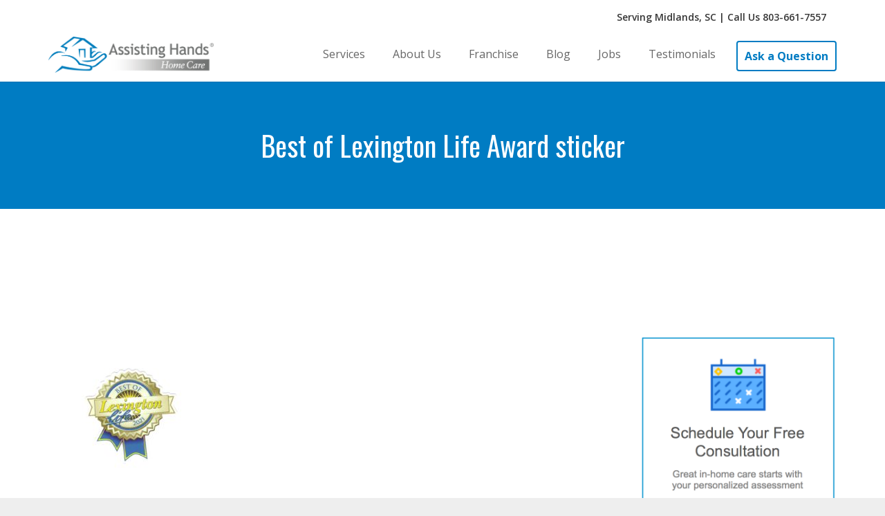

--- FILE ---
content_type: text/html; charset=UTF-8
request_url: https://assistinghands.com/27/southcarolina/midlands/best-of-lexington-life-award-sticker/
body_size: 19237
content:
<!DOCTYPE HTML>
<html class="" lang="en-US">
<head>
	<meta charset="UTF-8">

		<title>Best of Lexington Life Award sticker - Midlands, Southcarolina</title>

	<meta name='robots' content='index, follow, max-image-preview:large, max-snippet:-1, max-video-preview:-1' />
	<style>img:is([sizes="auto" i], [sizes^="auto," i]) { contain-intrinsic-size: 3000px 1500px }</style>
	
	<!-- This site is optimized with the Yoast SEO plugin v26.8 - https://yoast.com/product/yoast-seo-wordpress/ -->
	<link rel="canonical" href="https://assistinghands.com/27/southcarolina/midlands/best-of-lexington-life-award-sticker/" />
	<meta property="og:locale" content="en_US" />
	<meta property="og:type" content="article" />
	<meta property="og:title" content="Best of Lexington Life Award sticker - Midlands, Southcarolina" />
	<meta property="og:url" content="https://assistinghands.com/27/southcarolina/midlands/best-of-lexington-life-award-sticker/" />
	<meta property="og:site_name" content="Midlands, Southcarolina" />
	<meta property="og:image" content="https://assistinghands.com/27/southcarolina/midlands/best-of-lexington-life-award-sticker" />
	<meta property="og:image:width" content="512" />
	<meta property="og:image:height" content="341" />
	<meta property="og:image:type" content="image/jpeg" />
	<meta name="twitter:card" content="summary_large_image" />
	<script type="application/ld+json" class="yoast-schema-graph">{"@context":"https://schema.org","@graph":[{"@type":"WebPage","@id":"https://assistinghands.com/27/southcarolina/midlands/best-of-lexington-life-award-sticker/","url":"https://assistinghands.com/27/southcarolina/midlands/best-of-lexington-life-award-sticker/","name":"Best of Lexington Life Award sticker - Midlands, Southcarolina","isPartOf":{"@id":"https://assistinghands.com/27/#website"},"primaryImageOfPage":{"@id":"https://assistinghands.com/27/southcarolina/midlands/best-of-lexington-life-award-sticker/#primaryimage"},"image":{"@id":"https://assistinghands.com/27/southcarolina/midlands/best-of-lexington-life-award-sticker/#primaryimage"},"thumbnailUrl":"https://assistinghands.com/27/wp-content/uploads/sites/52/2021/06/Best-of-Lexington-Life-Award-sticker-pdf.jpg","datePublished":"2021-06-23T16:29:30+00:00","breadcrumb":{"@id":"https://assistinghands.com/27/southcarolina/midlands/best-of-lexington-life-award-sticker/#breadcrumb"},"inLanguage":"en-US","potentialAction":[{"@type":"ReadAction","target":["https://assistinghands.com/27/southcarolina/midlands/best-of-lexington-life-award-sticker/"]}]},{"@type":"ImageObject","inLanguage":"en-US","@id":"https://assistinghands.com/27/southcarolina/midlands/best-of-lexington-life-award-sticker/#primaryimage","url":"https://assistinghands.com/27/wp-content/uploads/sites/52/2021/06/Best-of-Lexington-Life-Award-sticker-pdf.jpg","contentUrl":"https://assistinghands.com/27/wp-content/uploads/sites/52/2021/06/Best-of-Lexington-Life-Award-sticker-pdf.jpg"},{"@type":"BreadcrumbList","@id":"https://assistinghands.com/27/southcarolina/midlands/best-of-lexington-life-award-sticker/#breadcrumb","itemListElement":[{"@type":"ListItem","position":1,"name":"Home","item":"https://assistinghands.com/27/"},{"@type":"ListItem","position":2,"name":"Southcarolina","item":"https://assistinghands.com/27/southcarolina/"},{"@type":"ListItem","position":3,"name":"Midlands","item":"https://assistinghands.com/27/southcarolina/midlands/"},{"@type":"ListItem","position":4,"name":"Best of Lexington Life Award sticker"}]},{"@type":"WebSite","@id":"https://assistinghands.com/27/#website","url":"https://assistinghands.com/27/","name":"Midlands, Southcarolina","description":"Quality Home Care You Can Trust","potentialAction":[{"@type":"SearchAction","target":{"@type":"EntryPoint","urlTemplate":"https://assistinghands.com/27/?s={search_term_string}"},"query-input":{"@type":"PropertyValueSpecification","valueRequired":true,"valueName":"search_term_string"}}],"inLanguage":"en-US"}]}</script>
	<!-- / Yoast SEO plugin. -->


<link rel='dns-prefetch' href='//fonts.googleapis.com' />
<link rel="alternate" type="application/rss+xml" title="Midlands, Southcarolina &raquo; Feed" href="https://assistinghands.com/27/feed/" />
<meta name="viewport" content="width=device-width, initial-scale=1">
<meta name="SKYPE_TOOLBAR" content="SKYPE_TOOLBAR_PARSER_COMPATIBLE">
<meta name="og:title" content="Best of Lexington Life Award sticker">
<meta name="og:type" content="website">
<meta name="og:url" content="https://assistinghands.com/27/27/southcarolina/midlands/best-of-lexington-life-award-sticker/">
<script type="text/javascript">
/* <![CDATA[ */
window._wpemojiSettings = {"baseUrl":"https:\/\/s.w.org\/images\/core\/emoji\/16.0.1\/72x72\/","ext":".png","svgUrl":"https:\/\/s.w.org\/images\/core\/emoji\/16.0.1\/svg\/","svgExt":".svg","source":{"concatemoji":"https:\/\/assistinghands.com\/27\/wp-includes\/js\/wp-emoji-release.min.js?ver=6.8.2"}};
/*! This file is auto-generated */
!function(s,n){var o,i,e;function c(e){try{var t={supportTests:e,timestamp:(new Date).valueOf()};sessionStorage.setItem(o,JSON.stringify(t))}catch(e){}}function p(e,t,n){e.clearRect(0,0,e.canvas.width,e.canvas.height),e.fillText(t,0,0);var t=new Uint32Array(e.getImageData(0,0,e.canvas.width,e.canvas.height).data),a=(e.clearRect(0,0,e.canvas.width,e.canvas.height),e.fillText(n,0,0),new Uint32Array(e.getImageData(0,0,e.canvas.width,e.canvas.height).data));return t.every(function(e,t){return e===a[t]})}function u(e,t){e.clearRect(0,0,e.canvas.width,e.canvas.height),e.fillText(t,0,0);for(var n=e.getImageData(16,16,1,1),a=0;a<n.data.length;a++)if(0!==n.data[a])return!1;return!0}function f(e,t,n,a){switch(t){case"flag":return n(e,"\ud83c\udff3\ufe0f\u200d\u26a7\ufe0f","\ud83c\udff3\ufe0f\u200b\u26a7\ufe0f")?!1:!n(e,"\ud83c\udde8\ud83c\uddf6","\ud83c\udde8\u200b\ud83c\uddf6")&&!n(e,"\ud83c\udff4\udb40\udc67\udb40\udc62\udb40\udc65\udb40\udc6e\udb40\udc67\udb40\udc7f","\ud83c\udff4\u200b\udb40\udc67\u200b\udb40\udc62\u200b\udb40\udc65\u200b\udb40\udc6e\u200b\udb40\udc67\u200b\udb40\udc7f");case"emoji":return!a(e,"\ud83e\udedf")}return!1}function g(e,t,n,a){var r="undefined"!=typeof WorkerGlobalScope&&self instanceof WorkerGlobalScope?new OffscreenCanvas(300,150):s.createElement("canvas"),o=r.getContext("2d",{willReadFrequently:!0}),i=(o.textBaseline="top",o.font="600 32px Arial",{});return e.forEach(function(e){i[e]=t(o,e,n,a)}),i}function t(e){var t=s.createElement("script");t.src=e,t.defer=!0,s.head.appendChild(t)}"undefined"!=typeof Promise&&(o="wpEmojiSettingsSupports",i=["flag","emoji"],n.supports={everything:!0,everythingExceptFlag:!0},e=new Promise(function(e){s.addEventListener("DOMContentLoaded",e,{once:!0})}),new Promise(function(t){var n=function(){try{var e=JSON.parse(sessionStorage.getItem(o));if("object"==typeof e&&"number"==typeof e.timestamp&&(new Date).valueOf()<e.timestamp+604800&&"object"==typeof e.supportTests)return e.supportTests}catch(e){}return null}();if(!n){if("undefined"!=typeof Worker&&"undefined"!=typeof OffscreenCanvas&&"undefined"!=typeof URL&&URL.createObjectURL&&"undefined"!=typeof Blob)try{var e="postMessage("+g.toString()+"("+[JSON.stringify(i),f.toString(),p.toString(),u.toString()].join(",")+"));",a=new Blob([e],{type:"text/javascript"}),r=new Worker(URL.createObjectURL(a),{name:"wpTestEmojiSupports"});return void(r.onmessage=function(e){c(n=e.data),r.terminate(),t(n)})}catch(e){}c(n=g(i,f,p,u))}t(n)}).then(function(e){for(var t in e)n.supports[t]=e[t],n.supports.everything=n.supports.everything&&n.supports[t],"flag"!==t&&(n.supports.everythingExceptFlag=n.supports.everythingExceptFlag&&n.supports[t]);n.supports.everythingExceptFlag=n.supports.everythingExceptFlag&&!n.supports.flag,n.DOMReady=!1,n.readyCallback=function(){n.DOMReady=!0}}).then(function(){return e}).then(function(){var e;n.supports.everything||(n.readyCallback(),(e=n.source||{}).concatemoji?t(e.concatemoji):e.wpemoji&&e.twemoji&&(t(e.twemoji),t(e.wpemoji)))}))}((window,document),window._wpemojiSettings);
/* ]]> */
</script>
<style id='wp-emoji-styles-inline-css' type='text/css'>

	img.wp-smiley, img.emoji {
		display: inline !important;
		border: none !important;
		box-shadow: none !important;
		height: 1em !important;
		width: 1em !important;
		margin: 0 0.07em !important;
		vertical-align: -0.1em !important;
		background: none !important;
		padding: 0 !important;
	}
</style>
<style id='classic-theme-styles-inline-css' type='text/css'>
/*! This file is auto-generated */
.wp-block-button__link{color:#fff;background-color:#32373c;border-radius:9999px;box-shadow:none;text-decoration:none;padding:calc(.667em + 2px) calc(1.333em + 2px);font-size:1.125em}.wp-block-file__button{background:#32373c;color:#fff;text-decoration:none}
</style>
<style id='global-styles-inline-css' type='text/css'>
:root{--wp--preset--aspect-ratio--square: 1;--wp--preset--aspect-ratio--4-3: 4/3;--wp--preset--aspect-ratio--3-4: 3/4;--wp--preset--aspect-ratio--3-2: 3/2;--wp--preset--aspect-ratio--2-3: 2/3;--wp--preset--aspect-ratio--16-9: 16/9;--wp--preset--aspect-ratio--9-16: 9/16;--wp--preset--color--black: #000000;--wp--preset--color--cyan-bluish-gray: #abb8c3;--wp--preset--color--white: #ffffff;--wp--preset--color--pale-pink: #f78da7;--wp--preset--color--vivid-red: #cf2e2e;--wp--preset--color--luminous-vivid-orange: #ff6900;--wp--preset--color--luminous-vivid-amber: #fcb900;--wp--preset--color--light-green-cyan: #7bdcb5;--wp--preset--color--vivid-green-cyan: #00d084;--wp--preset--color--pale-cyan-blue: #8ed1fc;--wp--preset--color--vivid-cyan-blue: #0693e3;--wp--preset--color--vivid-purple: #9b51e0;--wp--preset--gradient--vivid-cyan-blue-to-vivid-purple: linear-gradient(135deg,rgba(6,147,227,1) 0%,rgb(155,81,224) 100%);--wp--preset--gradient--light-green-cyan-to-vivid-green-cyan: linear-gradient(135deg,rgb(122,220,180) 0%,rgb(0,208,130) 100%);--wp--preset--gradient--luminous-vivid-amber-to-luminous-vivid-orange: linear-gradient(135deg,rgba(252,185,0,1) 0%,rgba(255,105,0,1) 100%);--wp--preset--gradient--luminous-vivid-orange-to-vivid-red: linear-gradient(135deg,rgba(255,105,0,1) 0%,rgb(207,46,46) 100%);--wp--preset--gradient--very-light-gray-to-cyan-bluish-gray: linear-gradient(135deg,rgb(238,238,238) 0%,rgb(169,184,195) 100%);--wp--preset--gradient--cool-to-warm-spectrum: linear-gradient(135deg,rgb(74,234,220) 0%,rgb(151,120,209) 20%,rgb(207,42,186) 40%,rgb(238,44,130) 60%,rgb(251,105,98) 80%,rgb(254,248,76) 100%);--wp--preset--gradient--blush-light-purple: linear-gradient(135deg,rgb(255,206,236) 0%,rgb(152,150,240) 100%);--wp--preset--gradient--blush-bordeaux: linear-gradient(135deg,rgb(254,205,165) 0%,rgb(254,45,45) 50%,rgb(107,0,62) 100%);--wp--preset--gradient--luminous-dusk: linear-gradient(135deg,rgb(255,203,112) 0%,rgb(199,81,192) 50%,rgb(65,88,208) 100%);--wp--preset--gradient--pale-ocean: linear-gradient(135deg,rgb(255,245,203) 0%,rgb(182,227,212) 50%,rgb(51,167,181) 100%);--wp--preset--gradient--electric-grass: linear-gradient(135deg,rgb(202,248,128) 0%,rgb(113,206,126) 100%);--wp--preset--gradient--midnight: linear-gradient(135deg,rgb(2,3,129) 0%,rgb(40,116,252) 100%);--wp--preset--font-size--small: 13px;--wp--preset--font-size--medium: 20px;--wp--preset--font-size--large: 36px;--wp--preset--font-size--x-large: 42px;--wp--preset--spacing--20: 0.44rem;--wp--preset--spacing--30: 0.67rem;--wp--preset--spacing--40: 1rem;--wp--preset--spacing--50: 1.5rem;--wp--preset--spacing--60: 2.25rem;--wp--preset--spacing--70: 3.38rem;--wp--preset--spacing--80: 5.06rem;--wp--preset--shadow--natural: 6px 6px 9px rgba(0, 0, 0, 0.2);--wp--preset--shadow--deep: 12px 12px 50px rgba(0, 0, 0, 0.4);--wp--preset--shadow--sharp: 6px 6px 0px rgba(0, 0, 0, 0.2);--wp--preset--shadow--outlined: 6px 6px 0px -3px rgba(255, 255, 255, 1), 6px 6px rgba(0, 0, 0, 1);--wp--preset--shadow--crisp: 6px 6px 0px rgba(0, 0, 0, 1);}:where(.is-layout-flex){gap: 0.5em;}:where(.is-layout-grid){gap: 0.5em;}body .is-layout-flex{display: flex;}.is-layout-flex{flex-wrap: wrap;align-items: center;}.is-layout-flex > :is(*, div){margin: 0;}body .is-layout-grid{display: grid;}.is-layout-grid > :is(*, div){margin: 0;}:where(.wp-block-columns.is-layout-flex){gap: 2em;}:where(.wp-block-columns.is-layout-grid){gap: 2em;}:where(.wp-block-post-template.is-layout-flex){gap: 1.25em;}:where(.wp-block-post-template.is-layout-grid){gap: 1.25em;}.has-black-color{color: var(--wp--preset--color--black) !important;}.has-cyan-bluish-gray-color{color: var(--wp--preset--color--cyan-bluish-gray) !important;}.has-white-color{color: var(--wp--preset--color--white) !important;}.has-pale-pink-color{color: var(--wp--preset--color--pale-pink) !important;}.has-vivid-red-color{color: var(--wp--preset--color--vivid-red) !important;}.has-luminous-vivid-orange-color{color: var(--wp--preset--color--luminous-vivid-orange) !important;}.has-luminous-vivid-amber-color{color: var(--wp--preset--color--luminous-vivid-amber) !important;}.has-light-green-cyan-color{color: var(--wp--preset--color--light-green-cyan) !important;}.has-vivid-green-cyan-color{color: var(--wp--preset--color--vivid-green-cyan) !important;}.has-pale-cyan-blue-color{color: var(--wp--preset--color--pale-cyan-blue) !important;}.has-vivid-cyan-blue-color{color: var(--wp--preset--color--vivid-cyan-blue) !important;}.has-vivid-purple-color{color: var(--wp--preset--color--vivid-purple) !important;}.has-black-background-color{background-color: var(--wp--preset--color--black) !important;}.has-cyan-bluish-gray-background-color{background-color: var(--wp--preset--color--cyan-bluish-gray) !important;}.has-white-background-color{background-color: var(--wp--preset--color--white) !important;}.has-pale-pink-background-color{background-color: var(--wp--preset--color--pale-pink) !important;}.has-vivid-red-background-color{background-color: var(--wp--preset--color--vivid-red) !important;}.has-luminous-vivid-orange-background-color{background-color: var(--wp--preset--color--luminous-vivid-orange) !important;}.has-luminous-vivid-amber-background-color{background-color: var(--wp--preset--color--luminous-vivid-amber) !important;}.has-light-green-cyan-background-color{background-color: var(--wp--preset--color--light-green-cyan) !important;}.has-vivid-green-cyan-background-color{background-color: var(--wp--preset--color--vivid-green-cyan) !important;}.has-pale-cyan-blue-background-color{background-color: var(--wp--preset--color--pale-cyan-blue) !important;}.has-vivid-cyan-blue-background-color{background-color: var(--wp--preset--color--vivid-cyan-blue) !important;}.has-vivid-purple-background-color{background-color: var(--wp--preset--color--vivid-purple) !important;}.has-black-border-color{border-color: var(--wp--preset--color--black) !important;}.has-cyan-bluish-gray-border-color{border-color: var(--wp--preset--color--cyan-bluish-gray) !important;}.has-white-border-color{border-color: var(--wp--preset--color--white) !important;}.has-pale-pink-border-color{border-color: var(--wp--preset--color--pale-pink) !important;}.has-vivid-red-border-color{border-color: var(--wp--preset--color--vivid-red) !important;}.has-luminous-vivid-orange-border-color{border-color: var(--wp--preset--color--luminous-vivid-orange) !important;}.has-luminous-vivid-amber-border-color{border-color: var(--wp--preset--color--luminous-vivid-amber) !important;}.has-light-green-cyan-border-color{border-color: var(--wp--preset--color--light-green-cyan) !important;}.has-vivid-green-cyan-border-color{border-color: var(--wp--preset--color--vivid-green-cyan) !important;}.has-pale-cyan-blue-border-color{border-color: var(--wp--preset--color--pale-cyan-blue) !important;}.has-vivid-cyan-blue-border-color{border-color: var(--wp--preset--color--vivid-cyan-blue) !important;}.has-vivid-purple-border-color{border-color: var(--wp--preset--color--vivid-purple) !important;}.has-vivid-cyan-blue-to-vivid-purple-gradient-background{background: var(--wp--preset--gradient--vivid-cyan-blue-to-vivid-purple) !important;}.has-light-green-cyan-to-vivid-green-cyan-gradient-background{background: var(--wp--preset--gradient--light-green-cyan-to-vivid-green-cyan) !important;}.has-luminous-vivid-amber-to-luminous-vivid-orange-gradient-background{background: var(--wp--preset--gradient--luminous-vivid-amber-to-luminous-vivid-orange) !important;}.has-luminous-vivid-orange-to-vivid-red-gradient-background{background: var(--wp--preset--gradient--luminous-vivid-orange-to-vivid-red) !important;}.has-very-light-gray-to-cyan-bluish-gray-gradient-background{background: var(--wp--preset--gradient--very-light-gray-to-cyan-bluish-gray) !important;}.has-cool-to-warm-spectrum-gradient-background{background: var(--wp--preset--gradient--cool-to-warm-spectrum) !important;}.has-blush-light-purple-gradient-background{background: var(--wp--preset--gradient--blush-light-purple) !important;}.has-blush-bordeaux-gradient-background{background: var(--wp--preset--gradient--blush-bordeaux) !important;}.has-luminous-dusk-gradient-background{background: var(--wp--preset--gradient--luminous-dusk) !important;}.has-pale-ocean-gradient-background{background: var(--wp--preset--gradient--pale-ocean) !important;}.has-electric-grass-gradient-background{background: var(--wp--preset--gradient--electric-grass) !important;}.has-midnight-gradient-background{background: var(--wp--preset--gradient--midnight) !important;}.has-small-font-size{font-size: var(--wp--preset--font-size--small) !important;}.has-medium-font-size{font-size: var(--wp--preset--font-size--medium) !important;}.has-large-font-size{font-size: var(--wp--preset--font-size--large) !important;}.has-x-large-font-size{font-size: var(--wp--preset--font-size--x-large) !important;}
:where(.wp-block-post-template.is-layout-flex){gap: 1.25em;}:where(.wp-block-post-template.is-layout-grid){gap: 1.25em;}
:where(.wp-block-columns.is-layout-flex){gap: 2em;}:where(.wp-block-columns.is-layout-grid){gap: 2em;}
:root :where(.wp-block-pullquote){font-size: 1.5em;line-height: 1.6;}
</style>
<link rel='stylesheet' id='my-js-css' href='https://assistinghands.com/27/wp-content/themes/Impreza-child/custom.js?ver=6.8.2' type='text/css' media='all' />
<link rel='stylesheet' id='us-font-1-css' href='https://fonts.googleapis.com/css?family=Oswald%3A400%2C700&#038;subset=latin&#038;ver=6.8.2' type='text/css' media='all' />
<link rel='stylesheet' id='us-font-2-css' href='https://fonts.googleapis.com/css?family=Open+Sans%3A400%2C600%2C700&#038;subset=latin&#038;ver=6.8.2' type='text/css' media='all' />
<link rel='stylesheet' id='us-base-css' href='//assistinghands.com/27/wp-content/themes/Impreza/framework/css/us-base.css?ver=3.7.1' type='text/css' media='all' />
<link rel='stylesheet' id='us-font-awesome-css' href='//assistinghands.com/27/wp-content/themes/Impreza/framework/css/font-awesome.css?ver=4.6.3' type='text/css' media='all' />
<link rel='stylesheet' id='us-font-mdfi-css' href='//assistinghands.com/27/wp-content/themes/Impreza/framework/css/font-mdfi.css?ver=1' type='text/css' media='all' />
<link rel='stylesheet' id='us-style-css' href='//assistinghands.com/27/wp-content/themes/Impreza/css/style.css?ver=3.7.1' type='text/css' media='all' />
<link rel='stylesheet' id='us-responsive-css' href='//assistinghands.com/27/wp-content/themes/Impreza/css/responsive.css?ver=3.7.1' type='text/css' media='all' />
<link rel='stylesheet' id='theme-style-css' href='//assistinghands.com/27/wp-content/themes/Impreza-child/style.css?ver=3.7.1' type='text/css' media='all' />
<script type="text/javascript" id="wpgmza_data-js-extra">
/* <![CDATA[ */
var wpgmza_google_api_status = {"message":"Enqueued","code":"ENQUEUED"};
/* ]]> */
</script>
<script type="text/javascript" src="https://assistinghands.com/27/wp-content/plugins/wp-google-maps/wpgmza_data.js?ver=6.8.2" id="wpgmza_data-js"></script>
<script type="text/javascript" src="https://assistinghands.com/27/wp-includes/js/jquery/jquery.min.js?ver=3.7.1" id="jquery-core-js"></script>
<script type="text/javascript" src="https://assistinghands.com/27/wp-includes/js/jquery/jquery-migrate.min.js?ver=3.4.1" id="jquery-migrate-js"></script>
<link rel="https://api.w.org/" href="https://assistinghands.com/27/wp-json/" /><link rel="alternate" title="JSON" type="application/json" href="https://assistinghands.com/27/wp-json/wp/v2/media/3071" /><link rel="EditURI" type="application/rsd+xml" title="RSD" href="https://assistinghands.com/27/xmlrpc.php?rsd" />
<meta name="generator" content="WordPress 6.8.2" />
<link rel='shortlink' href='https://assistinghands.com/27/?p=3071' />
<link rel="alternate" title="oEmbed (JSON)" type="application/json+oembed" href="https://assistinghands.com/27/wp-json/oembed/1.0/embed?url=https%3A%2F%2Fassistinghands.com%2F27%2Fsouthcarolina%2Fmidlands%2Fbest-of-lexington-life-award-sticker%2F" />
<link rel="alternate" title="oEmbed (XML)" type="text/xml+oembed" href="https://assistinghands.com/27/wp-json/oembed/1.0/embed?url=https%3A%2F%2Fassistinghands.com%2F27%2Fsouthcarolina%2Fmidlands%2Fbest-of-lexington-life-award-sticker%2F&#038;format=xml" />
<!-- Google tag (gtag.js) -->
<script async src="https://www.googletagmanager.com/gtag/js?id=G-F0WTLLHBHP">
</script>
<script>
  window.dataLayer = window.dataLayer || [];
  function gtag(){dataLayer.push(arguments);}
  gtag('js', new Date());

  gtag('config', 'G-F0WTLLHBHP');
</script>
<meta name="generator" content="Powered by WPBakery Page Builder - drag and drop page builder for WordPress."/>
<link rel="icon" href="https://assistinghands.com/27/wp-content/uploads/sites/52/2016/11/cropped-favicon-32x32.png" sizes="32x32" />
<link rel="icon" href="https://assistinghands.com/27/wp-content/uploads/sites/52/2016/11/cropped-favicon-192x192.png" sizes="192x192" />
<link rel="apple-touch-icon" href="https://assistinghands.com/27/wp-content/uploads/sites/52/2016/11/cropped-favicon-180x180.png" />
<meta name="msapplication-TileImage" content="https://assistinghands.com/27/wp-content/uploads/sites/52/2016/11/cropped-favicon-270x270.png" />
<noscript><style> .wpb_animate_when_almost_visible { opacity: 1; }</style></noscript>	<meta name="google-site-verification" content="kcv6TtdLwwO17li4O0oOFvCn9ONn4GyfCbxORjAG2Rc" />
			<style id='us-theme-options-css' type="text/css">body {font-family:"Open Sans", sans-serif;font-size:16px;line-height:24px;font-weight:400;}.w-blog-post {font-size:16px;}.w-text.font_main_menu,.w-nav .menu-item-language,.w-nav-item {font-family:"Open Sans", sans-serif;font-weight:400;}h1, h2, h3, h4, h5, h6,.w-text.font_heading,.w-blog-post.format-quote blockquote,.w-counter-number,.w-pricing-item-price,.w-tabs-item-title,.ult_price_figure,.ult_countdown-amount,.ultb3-box .ultb3-title,.stats-block .stats-desc .stats-number {font-family:"Oswald", sans-serif;font-weight:400;}h1 {font-size:40px;letter-spacing:0px;text-transform:;}h2 {font-size:34px;letter-spacing:0px;text-transform:;}h3 {font-size:28px;letter-spacing:0px;text-transform:;}h4,.widgettitle,.comment-reply-title,.woocommerce #reviews h2,.woocommerce .related > h2,.woocommerce .upsells > h2,.woocommerce .cross-sells > h2 {font-size:24px;letter-spacing:0px;text-transform:;}h5,.w-blog:not(.cols_1) .w-blog-list .w-blog-post-title {font-size:20px;letter-spacing:0px;text-transform:;}h6 {font-size:18px;letter-spacing:0px;text-transform:;}@media (max-width:767px) {body {font-size:14px;line-height:22px;}.w-blog-post {font-size:14px;}h1 {font-size:30px;}h2 {font-size:26px;}h3 {font-size:24px;}h4,.widgettitle,.comment-reply-title,.woocommerce #reviews h2,.woocommerce .related > h2,.woocommerce .upsells > h2,.woocommerce .cross-sells > h2 {font-size:22px;}h5 {font-size:20px;}h6 {font-size:18px;}}body,.header_hor .l-header.pos_fixed {min-width:1300px;}.l-canvas.type_boxed,.l-canvas.type_boxed .l-subheader,.l-canvas.type_boxed ~ .l-footer .l-subfooter {max-width:1300px;}.header_hor .l-subheader-h,.l-titlebar-h,.l-main-h,.l-section-h,.l-subfooter-h,.w-tabs-section-content-h,.w-blog-post-body {max-width:1140px;}.l-sidebar {width:25%;}.l-content {width:70%;}@media (max-width:767px) {.g-cols > div:not([class*="-xs-"]) {float:none;width:100%;margin:0 0 25px;}.g-cols.offset_none > div,.g-cols > div:last-child,.g-cols > div.vc_col-has-fill {margin-bottom:0;}} .w-btn,.button,.l-body .cl-btn,.l-body .ubtn,.l-body .ultb3-btn,.l-body .btn-modal,.l-body .flip-box-wrap .flip_link a,.l-body .ult_pricing_table_wrap .ult_price_link .ult_price_action_button,.tribe-events-button,button,input[type="submit"] {font-weight:bold;font-size:15px;line-height:2.8;padding:0 1.8em;border-radius:0.3em;letter-spacing:0px;}.w-btn.icon_atleft i {left:1.8em;}.w-btn.icon_atright i {right:1.8em;}@media (min-width:901px) {.header_hor .l-subheader.at_top {line-height:40px;height:40px;}.header_hor .l-header.sticky .l-subheader.at_top {line-height:0px;height:0px;overflow:hidden;}.header_hor .l-subheader.at_middle {line-height:78px;height:78px;}.header_hor .l-header.sticky .l-subheader.at_middle {line-height:66px;height:66px;}.l-subheader.at_bottom { display:none; }.header_hor .l-subheader.at_bottom {line-height:50px;height:50px;}.header_hor .l-header.sticky .l-subheader.at_bottom {line-height:50px;height:50px;}.header_hor .l-header.pos_fixed ~ .l-titlebar,.header_hor .titlebar_none.sidebar_left .l-header.pos_fixed ~ .l-main,.header_hor .titlebar_none.sidebar_right .l-header.pos_fixed ~ .l-main,.header_hor .titlebar_none.sidebar_none .l-header.pos_fixed ~ .l-main .l-section:first-child,.header_hor.header_inpos_below .l-header.pos_fixed ~ .l-main .l-section:nth-child(2),.header_hor .l-header.pos_static.bg_transparent ~ .l-titlebar,.header_hor .titlebar_none.sidebar_left .l-header.pos_static.bg_transparent ~ .l-main,.header_hor .titlebar_none.sidebar_right .l-header.pos_static.bg_transparent ~ .l-main,.header_hor .titlebar_none.sidebar_none .l-header.pos_static.bg_transparent ~ .l-main .l-section:first-child {padding-top:118px;}.header_hor .l-header.pos_static.bg_solid + .l-main .l-section.preview_trendy .w-blog-post-preview {top:-118px;}.header_hor.header_inpos_bottom .l-header.pos_fixed ~ .l-main .l-section:first-child {padding-bottom:118px;}.header_hor .l-header.bg_transparent ~ .l-main .l-section.valign_center:first-child > .l-section-h {top:-59px;}.header_hor.header_inpos_bottom .l-header.pos_fixed.bg_transparent ~ .l-main .l-section.valign_center:first-child > .l-section-h {top:59px;}.header_hor .l-header.pos_fixed ~ .l-main .l-section.height_full:not(:first-child) {min-height:calc(100vh - 66px);}.admin-bar.header_hor .l-header.pos_fixed ~ .l-main .l-section.height_full:not(:first-child) {min-height:calc(100vh - 66px - 32px);}.header_ver {padding-left:300px;position:relative;}.rtl.header_ver {padding-left:0;padding-right:300px;}.header_ver .l-header,.header_ver .l-header .w-cart-notification {width:300px;}.header_ver .l-navigation-item.to_next {left:100px;}.no-touch .header_ver .l-navigation-item.to_next:hover {left:300px;}.rtl.header_ver .l-navigation-item.to_next {right:100px;}.no-touch .rtl.header_ver .l-navigation-item.to_next:hover {right:300px;}.header_ver .w-nav.type_desktop [class*="columns"] .w-nav-list.level_2 {width:calc(100vw - 300px);max-width:980px;}}@media (min-width:601px) and (max-width:900px) {.header_hor .l-subheader.at_top {line-height:36px;height:36px;}.header_hor .l-header.sticky .l-subheader.at_top {line-height:0px;height:0px;overflow:hidden;}.header_hor .l-subheader.at_middle {line-height:80px;height:80px;}.header_hor .l-header.sticky .l-subheader.at_middle {line-height:60px;height:60px;}.l-subheader.at_bottom { display:none; }.header_hor .l-subheader.at_bottom {line-height:50px;height:50px;}.header_hor .l-header.sticky .l-subheader.at_bottom {line-height:50px;height:50px;}.header_hor .l-header.pos_fixed ~ .l-titlebar,.header_hor .titlebar_none.sidebar_left .l-header.pos_fixed ~ .l-main,.header_hor .titlebar_none.sidebar_right .l-header.pos_fixed ~ .l-main,.header_hor .titlebar_none.sidebar_none .l-header.pos_fixed ~ .l-main .l-section:first-child,.header_hor .l-header.pos_static.bg_transparent ~ .l-titlebar,.header_hor .titlebar_none.sidebar_left .l-header.pos_static.bg_transparent ~ .l-main,.header_hor .titlebar_none.sidebar_right .l-header.pos_static.bg_transparent ~ .l-main,.header_hor .titlebar_none.sidebar_none .l-header.pos_static.bg_transparent ~ .l-main .l-section:first-child {padding-top:116px;}.header_hor .l-header.pos_static.bg_solid + .l-main .l-section.preview_trendy .w-blog-post-preview {top:-116px;}.header_ver .l-header {width:300px;}}@media (max-width:600px) {.l-subheader.at_top { display:none; }.header_hor .l-subheader.at_top {line-height:36px;height:36px;}.header_hor .l-header.sticky .l-subheader.at_top {line-height:0px;height:0px;overflow:hidden;}.header_hor .l-subheader.at_middle {line-height:50px;height:50px;}.header_hor .l-header.sticky .l-subheader.at_middle {line-height:50px;height:50px;}.l-subheader.at_bottom { display:none; }.header_hor .l-subheader.at_bottom {line-height:50px;height:50px;}.header_hor .l-header.sticky .l-subheader.at_bottom {line-height:50px;height:50px;}.header_hor .l-header.pos_fixed ~ .l-titlebar,.header_hor .titlebar_none.sidebar_left .l-header.pos_fixed ~ .l-main,.header_hor .titlebar_none.sidebar_right .l-header.pos_fixed ~ .l-main,.header_hor .titlebar_none.sidebar_none .l-header.pos_fixed ~ .l-main .l-section:first-child,.header_hor .l-header.pos_static.bg_transparent ~ .l-titlebar,.header_hor .titlebar_none.sidebar_left .l-header.pos_static.bg_transparent ~ .l-main,.header_hor .titlebar_none.sidebar_right .l-header.pos_static.bg_transparent ~ .l-main,.header_hor .titlebar_none.sidebar_none .l-header.pos_static.bg_transparent ~ .l-main .l-section:first-child {padding-top:50px;}.header_hor .l-header.pos_static.bg_solid + .l-main .l-section.preview_trendy .w-blog-post-preview {top:-50px;}}@media (min-width:901px) {.ush_image_1 { height:52px; }.l-header.sticky .ush_image_1 { height:40px; }}@media (min-width:601px) and (max-width:900px) {.ush_image_1 { height:40px; }.l-header.sticky .ush_image_1 { height:40px; }}@media (max-width:600px) {.ush_image_1 { height:30px; }.l-header.sticky .ush_image_1 { height:30px; }}.ush_text_1 .w-text-value { color:; }@media (min-width:901px) {.ush_text_1 { font-size:30px; }}@media (min-width:601px) and (max-width:900px) {.ush_text_1 { font-size:24px; }}@media (max-width:600px) {.ush_text_1 { font-size:20px; }}.ush_text_1 { white-space:nowrap; }.ush_text_2 .w-text-value { color:; }@media (min-width:901px) {.ush_text_2 { font-size:13px; }}@media (min-width:601px) and (max-width:900px) {.ush_text_2 { font-size:13px; }}@media (max-width:600px) {.ush_text_2 { font-size:13px; }}.ush_text_2 { white-space:nowrap; }.ush_text_3 .w-text-value { color:; }@media (min-width:901px) {.ush_text_3 { font-size:13px; }}@media (min-width:601px) and (max-width:900px) {.ush_text_3 { font-size:13px; }}@media (max-width:600px) {.ush_text_3 { font-size:13px; }}.ush_text_3 { white-space:nowrap; }.ush_text_4 .w-text-value { color:; }@media (min-width:901px) {.ush_text_4 { font-size:13px; }}@media (min-width:601px) and (max-width:900px) {.ush_text_4 { font-size:13px; }}@media (max-width:600px) {.ush_text_4 { font-size:13px; }}.ush_text_4 { white-space:nowrap; }.header_hor .ush_menu_1.type_desktop .w-nav-list.level_1 > .menu-item > a {padding:0 20px;}.header_ver .ush_menu_1.type_desktop {line-height:40px;}.ush_menu_1.type_desktop .btn.w-nav-item.level_1 > .w-nav-anchor {margin:10px;}.ush_menu_1.type_desktop .w-nav-list.level_1 > .menu-item > a,.ush_menu_1.type_desktop [class*="columns"] .menu-item-has-children .w-nav-anchor.level_2 {font-size:16px;}.ush_menu_1.type_desktop .submenu-languages .menu-item-language > a,.ush_menu_1.type_desktop .w-nav-anchor:not(.level_1) {font-size:15px;}.ush_menu_1.type_mobile .w-nav-anchor.level_1 {font-size:15px;}.ush_menu_1.type_mobile .menu-item-language > a,.ush_menu_1.type_mobile .w-nav-anchor:not(.level_1) {font-size:14px;}@media (min-width:901px) {.ush_search_1.layout_simple {max-width:240px;}.ush_search_1.layout_modern.active {width:240px;}}@media (min-width:601px) and (max-width:900px) {.ush_search_1.layout_simple {max-width:200px;}.ush_search_1.layout_modern.active {width:200px;}}@media (min-width:901px) {.ush_socials_1 {font-size:18px;}}@media (min-width:601px) and (max-width:900px) {.ush_socials_1 {font-size:18px;}}@media (max-width:600px) {.ush_socials_1 {font-size:18px;}}.ush_socials_1 .custom .w-socials-item-link-hover {background-color:#1abc9c;}.ush_socials_1.style_colored .custom .w-socials-item-link {color:#1abc9c;}@media (min-width:901px) {.ush_dropdown_1 .w-dropdown-h {font-size:13px;}}@media (min-width:601px) and (max-width:900px) {.ush_dropdown_1 .w-dropdown-h {font-size:13px;}}@media (max-width:600px) {.ush_dropdown_1 .w-dropdown-h {font-size:13px;}}@media (min-width:901px) {.ush_cart_1 .w-cart-link {font-size:20px;}}@media (min-width:601px) and (max-width:900px) {.ush_cart_1 .w-cart-link {font-size:20px;}}@media (max-width:600px) {.ush_cart_1 .w-cart-link {font-size:20px;}}html {background-color:#eeeeee;}.l-subheader.at_top,.l-subheader.at_top .w-dropdown-list,.header_hor .l-subheader.at_top .type_mobile .w-nav-list.level_1 {background-color:#ffffff;}.l-subheader.at_top,.l-subheader.at_top .w-dropdown.active,.header_hor .l-subheader.at_top .type_mobile .w-nav-list.level_1 {color:#363636;}.no-touch .l-subheader.at_top a:hover,.no-touch .l-subheader.at_top .w-cart-quantity,.no-touch .l-header.bg_transparent .l-subheader.at_top .w-dropdown.active a:hover {color:#007cc3;}.header_ver .l-header,.header_hor .l-subheader.at_middle,.l-subheader.at_middle .w-dropdown-list,.header_hor .l-subheader.at_middle .type_mobile .w-nav-list.level_1 {background-color:#ffffff;}.l-subheader.at_middle,.l-subheader.at_middle .w-dropdown.active,.header_hor .l-subheader.at_middle .type_mobile .w-nav-list.level_1 {color:#666666;}.no-touch .l-subheader.at_middle a:hover,.no-touch .l-subheader.at_middle .w-cart-quantity,.no-touch .l-header.bg_transparent .l-subheader.at_middle .w-dropdown.active a:hover {color:#007cc3;}.l-subheader.at_bottom,.l-subheader.at_bottom .w-dropdown-list,.header_hor .l-subheader.at_bottom .type_mobile .w-nav-list.level_1 {background-color:#f5f5f5;}.l-subheader.at_bottom,.l-subheader.at_bottom .w-dropdown.active,.header_hor .l-subheader.at_bottom .type_mobile .w-nav-list.level_1 {color:#777777;}.no-touch .l-subheader.at_bottom a:hover,.no-touch .l-subheader.at_bottom .w-cart-quantity,.no-touch .l-header.bg_transparent .l-subheader.at_bottom .w-dropdown.active a:hover {color:#007cc3;}.l-header.bg_transparent:not(.sticky) .l-subheader {color:#ffffff;}.no-touch .l-header.bg_transparent:not(.sticky) a:not(.w-nav-anchor):hover,.no-touch .l-header.bg_transparent:not(.sticky) .type_desktop .menu-item-language > a:hover,.no-touch .l-header.bg_transparent:not(.sticky) .type_desktop .menu-item-language:hover > a,.no-touch .l-header.bg_transparent:not(.sticky) .type_desktop .w-nav-item.level_1:hover > .w-nav-anchor {color:#ffffff;}.l-header.bg_transparent:not(.sticky) .w-nav-title:after {background-color:#ffffff;}.w-search-form {background-color:#ffffff;color:#007cc3;}.w-search.layout_fullscreen .w-search-form:before {background-color:#ffffff;}.no-touch .w-nav.type_desktop .menu-item-language:hover > a,.no-touch .w-nav-item.level_1:hover > .w-nav-anchor {background-color:;color:#007cc3;}.w-nav-title:after {background-color:#007cc3;}.w-nav-item.level_1.current-menu-item > .w-nav-anchor,.w-nav-item.level_1.current-menu-parent > .w-nav-anchor,.w-nav-item.level_1.current-menu-ancestor > .w-nav-anchor {background-color:;color:#007cc3;}.l-header.bg_transparent:not(.sticky) .type_desktop .w-nav-item.level_1.current-menu-item > .w-nav-anchor,.l-header.bg_transparent:not(.sticky) .type_desktop .w-nav-item.level_1.current-menu-ancestor > .w-nav-anchor {color:#42baff;}.w-nav.type_desktop .submenu-languages,.w-nav-list:not(.level_1) {background-color:#ffffff;color:#007cc3;}.no-touch .w-nav.type_desktop .submenu-languages .menu-item-language:hover > a,.no-touch .w-nav-item:not(.level_1):hover > .w-nav-anchor {background-color:#007cc3;color:#ffffff;}.w-nav-item:not(.level_1).current-menu-item > .w-nav-anchor,.w-nav-item:not(.level_1).current-menu-parent > .w-nav-anchor,.w-nav-item:not(.level_1).current-menu-ancestor > .w-nav-anchor {background-color:#007cc3;color:#ffffff;}.btn.w-menu-item,.btn.w-nav-item .w-nav-anchor.level_1 {background-color:#007cc3 !important;color:#ffffff !important;}.no-touch .btn.w-menu-item:hover,.no-touch .btn.w-nav-item .w-nav-anchor.level_1:before {background-color:#007cc3 !important;}.no-touch .btn.w-menu-item:hover,.no-touch .btn.w-nav-item .w-nav-anchor.level_1:hover {color:#ffffff !important;}.l-preloader,.l-canvas,.w-blog.layout_flat .w-blog-post-h,.w-blog.layout_cards .w-blog-post-h,.w-cart-dropdown,.g-filters.style_1 .g-filters-item.active,.no-touch .g-filters-item.active:hover,.w-tabs.layout_default .w-tabs-item.active,.w-tabs.layout_ver .w-tabs-item.active,.no-touch .w-tabs.layout_default .w-tabs-item.active:hover,.no-touch .w-tabs.layout_ver .w-tabs-item.active:hover,.w-tabs.layout_timeline .w-tabs-item,.w-tabs.layout_timeline .w-tabs-section-header-h,.no-touch #lang_sel ul ul a:hover,.no-touch #lang_sel_click ul ul a:hover,#lang_sel_footer,.us-woo-shop_modern .product-h,.us-woo-shop_modern .product-meta,.no-touch .us-woo-shop_trendy .product:hover .product-h,.woocommerce-tabs .tabs li.active,.no-touch .woocommerce-tabs .tabs li.active:hover,.woocommerce .stars span:after,.woocommerce .stars span a:after,.woocommerce .shipping-calculator-form,.woocommerce #payment .payment_box,#bbp-user-navigation li.current,.gform_wrapper .chosen-container-single .chosen-search input[type="text"],.gform_wrapper .chosen-container-multi .chosen-choices li.search-choice {background-color:#ffffff;}.woocommerce #payment .payment_methods li > input:checked + label,.woocommerce .blockUI.blockOverlay {background-color:#ffffff !important;}.w-tabs.layout_modern .w-tabs-item:after {border-bottom-color:#ffffff;}a.w-btn.color_contrast,.w-btn.color_contrast,.no-touch a.w-btn.color_contrast:hover,.no-touch .w-btn.color_contrast:hover,.no-touch a.w-btn.color_contrast.style_outlined:hover,.no-touch .w-btn.color_contrast.style_outlined:hover,.w-iconbox.style_circle.color_contrast .w-iconbox-icon,.tribe-events-calendar thead th {color:#ffffff;}input,textarea,select,.l-section.for_blogpost .w-blog-post-preview,.w-actionbox.color_light,.g-filters.style_1,.g-filters.style_2 .g-filters-item.active,.w-iconbox.style_circle.color_light .w-iconbox-icon,.g-loadmore-btn,.w-pricing-item-header,.w-progbar-bar,.w-progbar.style_3 .w-progbar-bar:before,.w-progbar.style_3 .w-progbar-bar-count,.w-tabs.layout_default .w-tabs-list,.w-tabs.layout_ver .w-tabs-list,.w-testimonial.style_4:before,.no-touch .l-main .widget_nav_menu a:hover,.l-content .wp-caption-text,#lang_sel a,#lang_sel_click a,.smile-icon-timeline-wrap .timeline-wrapper .timeline-block,.smile-icon-timeline-wrap .timeline-feature-item.feat-item,.us-woo-shop_trendy .products .product-category > a,.woocommerce .quantity .plus,.woocommerce .quantity .minus,.select2-container a.select2-choice,.select2-drop .select2-search input,.woocommerce-tabs .tabs,.woocommerce .cart_totals,.woocommerce-checkout #order_review,.woocommerce ul.order_details,#subscription-toggle,#favorite-toggle,#bbp-user-navigation,.tablepress .row-hover tr:hover td,.tribe-bar-views-list,.tribe-events-day-time-slot h5,.tribe-events-present,.tribe-events-single-section,.gform_wrapper .chosen-container-single .chosen-single,.gform_wrapper .chosen-container .chosen-drop,.gform_wrapper .chosen-container-multi .chosen-choices {background-color:#f2f2f2;}.timeline-wrapper .timeline-post-right .ult-timeline-arrow l,.timeline-wrapper .timeline-post-left .ult-timeline-arrow l,.timeline-feature-item.feat-item .ult-timeline-arrow l {border-color:#f2f2f2;}hr,td,th,.l-section,.g-cols > div,.w-author,.w-comments-list,.w-pricing-item-h,.w-profile,.w-separator,.w-sharing-item,.w-tabs-list,.w-tabs-section,.w-tabs-section-header:before,.w-tabs.layout_timeline.accordion .w-tabs-section-content,.g-tags > a,.w-testimonial.style_1,.widget_calendar #calendar_wrap,.l-main .widget_nav_menu > div,.l-main .widget_nav_menu .menu-item a,.widget_nav_menu .menu-item.menu-item-has-children + .menu-item > a,.select2-container a.select2-choice,.smile-icon-timeline-wrap .timeline-line,.woocommerce .login,.woocommerce .track_order,.woocommerce .checkout_coupon,.woocommerce .lost_reset_password,.woocommerce .register,.woocommerce .cart.variations_form,.woocommerce .commentlist .comment-text,.woocommerce .comment-respond,.woocommerce .related,.woocommerce .upsells,.woocommerce .cross-sells,.woocommerce .checkout #order_review,.widget_price_filter .ui-slider-handle,.widget_layered_nav ul,.widget_layered_nav ul li,#bbpress-forums fieldset,.bbp-login-form fieldset,#bbpress-forums .bbp-body > ul,#bbpress-forums li.bbp-header,.bbp-replies .bbp-body,div.bbp-forum-header,div.bbp-topic-header,div.bbp-reply-header,.bbp-pagination-links a,.bbp-pagination-links span.current,span.bbp-topic-pagination a.page-numbers,.bbp-logged-in,.tribe-events-list-separator-month span:before,.tribe-events-list-separator-month span:after,.type-tribe_events + .type-tribe_events,.gform_wrapper .gsection,.gform_wrapper .gf_page_steps,.gform_wrapper li.gfield_creditcard_warning,.form_saved_message {border-color:#e8e8e8;}.w-separator,.w-iconbox.color_light .w-iconbox-icon,.w-testimonial.style_3 .w-testimonial-text:after,.w-testimonial.style_3 .w-testimonial-text:before {color:#e8e8e8;}a.w-btn.color_light,.w-btn.color_light,.w-btn.color_light.style_outlined:before,.w-btn.w-blog-post-more:before,.w-iconbox.style_circle.color_light .w-iconbox-icon,.no-touch .g-loadmore-btn:hover,.woocommerce .button,.no-touch .woocommerce .quantity .plus:hover,.no-touch .woocommerce .quantity .minus:hover,.no-touch .woocommerce #payment .payment_methods li > label:hover,.widget_price_filter .ui-slider,#tribe-bar-collapse-toggle,.gform_wrapper .gform_page_footer .gform_previous_button {background-color:#e8e8e8;}a.w-btn.color_light.style_outlined,.w-btn.color_light.style_outlined,.w-btn.w-blog-post-more,.w-iconbox.style_outlined.color_light .w-iconbox-icon,.w-person-links-item,.w-socials-item-link,.pagination .page-numbers {box-shadow:0 0 0 2px #e8e8e8 inset;}.w-tabs.layout_trendy .w-tabs-list {box-shadow:0 -1px 0 #e8e8e8 inset;}h1, h2, h3, h4, h5, h6,.w-counter-number,.w-pricing-item-header,.woocommerce .product .price,.gform_wrapper .chosen-container-single .chosen-single {color:#363636;}.w-progbar.color_contrast .w-progbar-bar-h {background-color:#363636;}input,textarea,select,.l-canvas,a.w-btn.color_contrast.style_outlined,.w-btn.color_contrast.style_outlined,.w-cart-dropdown,.w-form-row-field:before,.w-iconbox.color_contrast .w-iconbox-icon,.w-iconbox.color_light.style_circle .w-iconbox-icon,.w-tabs.layout_timeline .w-tabs-item,.w-tabs.layout_timeline .w-tabs-section-header-h,.woocommerce .button {color:#363636;}a.w-btn.color_light,.w-btn.color_light,.w-btn.w-blog-post-more {color:#363636 !important;}a.w-btn.color_contrast,.w-btn.color_contrast,.w-btn.color_contrast.style_outlined:before,.w-iconbox.style_circle.color_contrast .w-iconbox-icon,.tribe-mobile #tribe-events-footer a,.tribe-events-calendar thead th {background-color:#363636;}.tribe-events-calendar thead th {border-color:#363636;}a.w-btn.color_contrast.style_outlined,.w-btn.color_contrast.style_outlined,.w-iconbox.style_outlined.color_contrast .w-iconbox-icon {box-shadow:0 0 0 2px #363636 inset;}a {color:#007cc3;}.no-touch a:hover,.no-touch a:hover + .w-blog-post-body .w-blog-post-title a,.no-touch .w-blog-post-title a:hover {color:#447490;}.no-touch .w-cart-dropdown a:not(.button):hover {color:#447490 !important;}.highlight_primary,.l-preloader,.no-touch .l-titlebar .g-nav-item:hover,a.w-btn.color_primary.style_outlined,.w-btn.color_primary.style_outlined,.l-main .w-contacts-item:before,.w-counter.color_primary .w-counter-number,.g-filters-item.active,.no-touch .g-filters.style_1 .g-filters-item.active:hover,.no-touch .g-filters.style_2 .g-filters-item.active:hover,.w-form-row.focused .w-form-row-field:before,.w-iconbox.color_primary .w-iconbox-icon,.no-touch .w-iconbox-link:hover .w-iconbox-title,.no-touch .w-logos .owl-prev:hover,.no-touch .w-logos .owl-next:hover,.w-separator.color_primary,.w-sharing.type_outlined.color_primary .w-sharing-item,.no-touch .w-sharing.type_simple.color_primary .w-sharing-item:hover .w-sharing-icon,.w-tabs.layout_default .w-tabs-item.active,.w-tabs.layout_trendy .w-tabs-item.active,.w-tabs.layout_ver .w-tabs-item.active,.w-tabs-section.active .w-tabs-section-header,.no-touch .g-tags > a:hover,.w-testimonial.style_2:before,.us-woo-shop_standard .product-h .button,.woocommerce .star-rating span:before,.woocommerce-tabs .tabs li.active,.no-touch .woocommerce-tabs .tabs li.active:hover,.woocommerce .stars span a:after,.woocommerce #payment .payment_methods li > input:checked + label,#subscription-toggle span.is-subscribed:before,#favorite-toggle span.is-favorite:before {color:#007cc3;}.l-section.color_primary,.l-titlebar.color_primary,.no-touch .l-navigation-item:hover .l-navigation-item-arrow,.highlight_primary_bg,.w-actionbox.color_primary,.w-blog-post-preview-icon,.w-blog.layout_cards .format-quote .w-blog-post-h,button,input[type="submit"],a.w-btn.color_primary,.w-btn.color_primary,.w-btn.color_primary.style_outlined:before,.no-touch .g-filters-item:hover,.w-iconbox.style_circle.color_primary .w-iconbox-icon,.no-touch .w-iconbox.style_circle .w-iconbox-icon:before,.no-touch .w-iconbox.style_outlined .w-iconbox-icon:before,.no-touch .w-person-links,.w-pricing-item.type_featured .w-pricing-item-header,.w-progbar.color_primary .w-progbar-bar-h,.w-sharing.type_solid.color_primary .w-sharing-item,.w-sharing.type_fixed.color_primary .w-sharing-item,.w-sharing.type_outlined.color_primary .w-sharing-item:before,.w-tabs.layout_modern .w-tabs-list,.w-tabs.layout_trendy .w-tabs-item:after,.w-tabs.layout_timeline .w-tabs-item:before,.w-tabs.layout_timeline .w-tabs-section-header-h:before,.no-touch .w-header-show:hover,.no-touch .w-toplink.active:hover,.no-touch .pagination .page-numbers:before,.pagination .page-numbers.current,.l-main .widget_nav_menu .menu-item.current-menu-item > a,.rsDefault .rsThumb.rsNavSelected,.no-touch .tp-leftarrow.tparrows.custom:before,.no-touch .tp-rightarrow.tparrows.custom:before,.smile-icon-timeline-wrap .timeline-separator-text .sep-text,.smile-icon-timeline-wrap .timeline-wrapper .timeline-dot,.smile-icon-timeline-wrap .timeline-feature-item .timeline-dot,.tablepress .sorting:hover,.tablepress .sorting_asc,.tablepress .sorting_desc,p.demo_store,.woocommerce .button.alt,.woocommerce .button.checkout,.woocommerce .product-h .button.loading,.no-touch .woocommerce .product-h .button:hover,.woocommerce .onsale,.widget_price_filter .ui-slider-range,.widget_layered_nav ul li.chosen,.widget_layered_nav_filters ul li a,.no-touch .bbp-pagination-links a:hover,.bbp-pagination-links span.current,.no-touch span.bbp-topic-pagination a.page-numbers:hover,.tribe-events-calendar td.mobile-active,.tribe-events-button,.datepicker td.day.active,.datepicker td span.active,.gform_wrapper .gform_page_footer .gform_next_button,.gform_wrapper .gf_progressbar_percentage,.gform_wrapper .chosen-container .chosen-results li.highlighted,.l-body .cl-btn {background-color:#007cc3;}.l-content blockquote,.no-touch .l-titlebar .g-nav-item:hover,.g-filters.style_3 .g-filters-item.active,.no-touch .w-logos .owl-prev:hover,.no-touch .w-logos .owl-next:hover,.no-touch .w-logos.style_1 .w-logos-item:hover,.w-separator.color_primary,.w-tabs.layout_default .w-tabs-item.active,.w-tabs.layout_ver .w-tabs-item.active,.no-touch .g-tags > a:hover,.no-touch .w-testimonial.style_1:hover,.l-main .widget_nav_menu .menu-item.current-menu-item > a,.woocommerce-tabs .tabs li.active,.no-touch .woocommerce-tabs .tabs li.active:hover,.widget_layered_nav ul li.chosen,.bbp-pagination-links span.current,.no-touch #bbpress-forums .bbp-pagination-links a:hover,.no-touch #bbpress-forums .bbp-topic-pagination a:hover,#bbp-user-navigation li.current {border-color:#007cc3;}a.w-btn.color_primary.style_outlined,.w-btn.color_primary.style_outlined,.l-main .w-contacts-item:before,.w-iconbox.color_primary.style_outlined .w-iconbox-icon,.w-sharing.type_outlined.color_primary .w-sharing-item,.w-tabs.layout_timeline .w-tabs-item,.w-tabs.layout_timeline .w-tabs-section-header-h,.us-woo-shop_standard .product-h .button {box-shadow:0 0 0 2px #007cc3 inset;}input:focus,textarea:focus,select:focus,.tp-bullets.custom .tp-bullet.selected {box-shadow:0 0 0 2px #007cc3;}.highlight_secondary,.no-touch .w-blognav-prev:hover .w-blognav-title,.no-touch .w-blognav-next:hover .w-blognav-title,a.w-btn.color_secondary.style_outlined,.w-btn.color_secondary.style_outlined,.w-counter.color_secondary .w-counter-number,.w-iconbox.color_secondary .w-iconbox-icon,.w-separator.color_secondary,.w-sharing.type_outlined.color_secondary .w-sharing-item,.no-touch .w-sharing.type_simple.color_secondary .w-sharing-item:hover .w-sharing-icon {color:#447490;}.l-section.color_secondary,.l-titlebar.color_secondary,.highlight_secondary_bg,.no-touch .w-blog.layout_cards .w-blog-post-meta-category a:hover,.no-touch .w-blog.layout_tiles .w-blog-post-meta-category a:hover,.no-touch .l-section.preview_trendy .w-blog-post-meta-category a:hover,.no-touch input[type="submit"]:hover,a.w-btn.color_secondary,.w-btn.color_secondary,.w-btn.color_secondary.style_outlined:before,.w-actionbox.color_secondary,.w-iconbox.style_circle.color_secondary .w-iconbox-icon,.w-progbar.color_secondary .w-progbar-bar-h,.w-sharing.type_solid.color_secondary .w-sharing-item,.w-sharing.type_fixed.color_secondary .w-sharing-item,.w-sharing.type_outlined.color_secondary .w-sharing-item:before,.no-touch .woocommerce .button:hover,.no-touch .woocommerce .product-remove a.remove:hover,.no-touch .tribe-events-button:hover,.no-touch .widget_layered_nav_filters ul li a:hover {background-color:#447490;}.w-separator.color_secondary {border-color:#447490;}a.w-btn.color_secondary.style_outlined,.w-btn.color_secondary.style_outlined,.w-iconbox.color_secondary.style_outlined .w-iconbox-icon,.w-sharing.type_outlined.color_secondary .w-sharing-item {box-shadow:0 0 0 2px #447490 inset;}.highlight_faded,.w-author-url,.w-blog-post-meta > *,.w-profile-link.for_logout,.w-testimonial-person-meta,.w-testimonial.style_4:before,.l-main .widget_tag_cloud,.l-main .widget_product_tag_cloud,.woocommerce-breadcrumb,.woocommerce .star-rating:before,.woocommerce .stars span:after,p.bbp-topic-meta,.bbp_widget_login .logout-link {color:#999999;}.w-blog.layout_latest .w-blog-post-meta-date {border-color:#999999;}.tribe-events-cost,.tribe-events-list .tribe-events-event-cost {background-color:#999999;}.l-section.color_alternate,.l-titlebar.color_alternate,.color_alternate .g-filters.style_1 .g-filters-item.active,.no-touch .color_alternate .g-filters-item.active:hover,.color_alternate .w-tabs.layout_default .w-tabs-item.active,.no-touch .color_alternate .w-tabs.layout_default .w-tabs-item.active:hover,.color_alternate .w-tabs.layout_ver .w-tabs-item.active,.no-touch .color_alternate .w-tabs.layout_ver .w-tabs-item.active:hover,.color_alternate .w-tabs.layout_timeline .w-tabs-item,.color_alternate .w-tabs.layout_timeline .w-tabs-section-header-h {background-color:#f2f2f2;}.color_alternate a.w-btn.color_contrast,.color_alternate .w-btn.color_contrast,.no-touch .color_alternate a.w-btn.color_contrast:hover,.no-touch .color_alternate .w-btn.color_contrast:hover,.no-touch .color_alternate a.w-btn.color_contrast.style_outlined:hover,.no-touch .color_alternate .w-btn.color_contrast.style_outlined:hover,.color_alternate .w-iconbox.style_circle.color_contrast .w-iconbox-icon {color:#f2f2f2;}.color_alternate .w-tabs.layout_modern .w-tabs-item:after {border-bottom-color:#f2f2f2;}.color_alternate input,.color_alternate textarea,.color_alternate select,.color_alternate .w-blog-post-preview-icon,.color_alternate .w-blog.layout_flat .w-blog-post-h,.color_alternate .w-blog.layout_cards .w-blog-post-h,.color_alternate .g-filters.style_1,.color_alternate .g-filters.style_2 .g-filters-item.active,.color_alternate .w-iconbox.style_circle.color_light .w-iconbox-icon,.color_alternate .g-loadmore-btn,.color_alternate .w-pricing-item-header,.color_alternate .w-progbar-bar,.color_alternate .w-tabs.layout_default .w-tabs-list,.color_alternate .w-testimonial.style_4:before,.l-content .color_alternate .wp-caption-text {background-color:#ffffff;}.l-section.color_alternate,.l-section.color_alternate hr,.l-section.color_alternate th,.l-section.color_alternate td,.color_alternate .g-cols > div,.color_alternate .w-blog-post,.color_alternate .w-comments-list,.color_alternate .w-pricing-item-h,.color_alternate .w-profile,.color_alternate .w-separator,.color_alternate .w-tabs-list,.color_alternate .w-tabs-section,.color_alternate .w-tabs-section-header:before,.color_alternate .w-tabs.layout_timeline.accordion .w-tabs-section-content,.color_alternate .w-testimonial.style_1 {border-color:#dddddd;}.color_alternate .w-separator,.color_alternate .w-iconbox.color_light .w-iconbox-icon,.color_alternate .w-testimonial.style_3 .w-testimonial-text:after,.color_alternate .w-testimonial.style_3 .w-testimonial-text:before {color:#dddddd;}.color_alternate a.w-btn.color_light,.color_alternate .w-btn.color_light,.color_alternate .w-btn.color_light.style_outlined:before,.color_alternate .w-btn.w-blog-post-more:before,.color_alternate .w-iconbox.style_circle.color_light .w-iconbox-icon,.no-touch .color_alternate .g-loadmore-btn:hover {background-color:#dddddd;}.color_alternate a.w-btn.color_light.style_outlined,.color_alternate .w-btn.color_light.style_outlined,.color_alternate .w-btn.w-blog-post-more,.color_alternate .w-iconbox.style_outlined.color_light .w-iconbox-icon,.color_alternate .w-person-links-item,.color_alternate .w-socials-item-link,.color_alternate .pagination .page-numbers {box-shadow:0 0 0 2px #dddddd inset;}.color_alternate .w-tabs.layout_trendy .w-tabs-list {box-shadow:0 -1px 0 #dddddd inset;}.color_alternate h1,.color_alternate h2,.color_alternate h3,.color_alternate h4,.color_alternate h5,.color_alternate h6,.color_alternate .w-counter-number,.color_alternate .w-pricing-item-header {color:#444444;}.color_alternate .w-progbar.color_contrast .w-progbar-bar-h {background-color:#444444;}.l-titlebar.color_alternate,.l-section.color_alternate,.color_alternate input,.color_alternate textarea,.color_alternate select,.color_alternate a.w-btn.color_contrast.style_outlined,.color_alternate .w-btn.color_contrast.style_outlined,.color_alternate .w-form-row-field:before,.color_alternate .w-iconbox.color_contrast .w-iconbox-icon,.color_alternate .w-iconbox.color_light.style_circle .w-iconbox-icon,.color_alternate .w-tabs.layout_timeline .w-tabs-item,.color_alternate .w-tabs.layout_timeline .w-tabs-section-header-h {color:#666666;}.color_alternate a.w-btn.color_light,.color_alternate .w-btn.color_light,.color_alternate .w-btn.w-blog-post-more {color:#666666 !important;}.color_alternate a.w-btn.color_contrast,.color_alternate .w-btn.color_contrast,.color_alternate .w-btn.color_contrast.style_outlined:before,.color_alternate .w-iconbox.style_circle.color_contrast .w-iconbox-icon {background-color:#666666;}.color_alternate a.w-btn.color_contrast.style_outlined,.color_alternate .w-btn.color_contrast.style_outlined,.color_alternate .w-iconbox.style_outlined.color_contrast .w-iconbox-icon {box-shadow:0 0 0 2px #666666 inset;}.color_alternate a {color:#1b98e0;}.no-touch .color_alternate a:hover,.no-touch .color_alternate a:hover + .w-blog-post-body .w-blog-post-title a,.no-touch .color_alternate .w-blog-post-title a:hover {color:#447490;}.color_alternate .highlight_primary,.no-touch .l-titlebar.color_alternate .g-nav-item:hover,.color_alternate a.w-btn.color_primary.style_outlined,.color_alternate .w-btn.color_primary.style_outlined,.l-main .color_alternate .w-contacts-item:before,.color_alternate .w-counter.color_primary .w-counter-number,.color_alternate .g-filters-item.active,.no-touch .color_alternate .g-filters-item.active:hover,.color_alternate .w-form-row.focused .w-form-row-field:before,.color_alternate .w-iconbox.color_primary .w-iconbox-icon,.no-touch .color_alternate .w-iconbox-link:hover .w-iconbox-title,.no-touch .color_alternate .w-logos .owl-prev:hover,.no-touch .color_alternate .w-logos .owl-next:hover,.color_alternate .w-separator.color_primary,.color_alternate .w-tabs.layout_default .w-tabs-item.active,.color_alternate .w-tabs.layout_trendy .w-tabs-item.active,.color_alternate .w-tabs.layout_ver .w-tabs-item.active,.color_alternate .w-tabs-section.active .w-tabs-section-header,.color_alternate .w-testimonial.style_2:before {color:#1b98e0;}.color_alternate .highlight_primary_bg,.color_alternate .w-actionbox.color_primary,.color_alternate .w-blog-post-preview-icon,.color_alternate .w-blog.layout_cards .format-quote .w-blog-post-h,.color_alternate button,.color_alternate input[type="submit"],.color_alternate a.w-btn.color_primary,.color_alternate .w-btn.color_primary,.color_alternate .w-btn.color_primary.style_outlined:before,.no-touch .color_alternate .g-filters-item:hover,.color_alternate .w-iconbox.style_circle.color_primary .w-iconbox-icon,.no-touch .color_alternate .w-iconbox.style_circle .w-iconbox-icon:before,.no-touch .color_alternate .w-iconbox.style_outlined .w-iconbox-icon:before,.no-touch .color_alternate .w-person-links,.color_alternate .w-pricing-item.type_featured .w-pricing-item-header,.color_alternate .w-progbar.color_primary .w-progbar-bar-h,.color_alternate .w-tabs.layout_modern .w-tabs-list,.color_alternate .w-tabs.layout_trendy .w-tabs-item:after,.color_alternate .w-tabs.layout_timeline .w-tabs-item:before,.color_alternate .w-tabs.layout_timeline .w-tabs-section-header-h:before,.no-touch .color_alternate .pagination .page-numbers:before,.color_alternate .pagination .page-numbers.current {background-color:#1b98e0;}.l-content .color_alternate blockquote,.no-touch .l-titlebar.color_alternate .g-nav-item:hover,.color_alternate .g-filters.style_3 .g-filters-item.active,.no-touch .color_alternate .w-logos .owl-prev:hover,.no-touch .color_alternate .w-logos .owl-next:hover,.no-touch .color_alternate .w-logos.style_1 .w-logos-item:hover,.color_alternate .w-separator.color_primary,.color_alternate .w-tabs.layout_default .w-tabs-item.active,.color_alternate .w-tabs.layout_ver .w-tabs-item.active,.no-touch .color_alternate .w-tabs.layout_default .w-tabs-item.active:hover,.no-touch .color_alternate .w-tabs.layout_ver .w-tabs-item.active:hover,.no-touch .color_alternate .g-tags > a:hover,.no-touch .color_alternate .w-testimonial.style_1:hover {border-color:#1b98e0;}.color_alternate a.w-btn.color_primary.style_outlined,.color_alternate .w-btn.color_primary.style_outlined,.l-main .color_alternate .w-contacts-item:before,.color_alternate .w-iconbox.color_primary.style_outlined .w-iconbox-icon,.color_alternate .w-tabs.layout_timeline .w-tabs-item,.color_alternate .w-tabs.layout_timeline .w-tabs-section-header-h {box-shadow:0 0 0 2px #1b98e0 inset;}.color_alternate input:focus,.color_alternate textarea:focus,.color_alternate select:focus {box-shadow:0 0 0 2px #1b98e0;}.color_alternate .highlight_secondary,.color_alternate a.w-btn.color_secondary.style_outlined,.color_alternate .w-btn.color_secondary.style_outlined,.color_alternate .w-counter.color_secondary .w-counter-number,.color_alternate .w-iconbox.color_secondary .w-iconbox-icon,.color_alternate .w-separator.color_secondary {color:#447490;}.color_alternate .highlight_secondary_bg,.no-touch .color_alternate input[type="submit"]:hover,.color_alternate a.w-btn.color_secondary,.color_alternate .w-btn.color_secondary,.color_alternate .w-btn.color_secondary.style_outlined:before,.color_alternate .w-actionbox.color_secondary,.color_alternate .w-iconbox.style_circle.color_secondary .w-iconbox-icon,.color_alternate .w-progbar.color_secondary .w-progbar-bar-h {background-color:#447490;}.color_alternate .w-separator.color_secondary {border-color:#447490;}.color_alternate a.w-btn.color_secondary.style_outlined,.color_alternate .w-btn.color_secondary.style_outlined,.color_alternate .w-iconbox.color_secondary.style_outlined .w-iconbox-icon {box-shadow:0 0 0 2px #447490 inset;}.color_alternate .highlight_faded,.color_alternate .w-blog-post-meta > *,.color_alternate .w-profile-link.for_logout,.color_alternate .w-testimonial-person-meta,.color_alternate .w-testimonial.style_4:before {color:#999999;}.color_alternate .w-blog.layout_latest .w-blog-post-meta-date {border-color:#999999;}.l-subfooter.at_top,.no-touch .l-subfooter.at_top #lang_sel ul ul a:hover,.no-touch .l-subfooter.at_top #lang_sel_click ul ul a:hover {background-color:#e3e3e3;}.l-subfooter.at_top input,.l-subfooter.at_top textarea,.l-subfooter.at_top select,.no-touch .l-subfooter.at_top #lang_sel a,.no-touch .l-subfooter.at_top #lang_sel_click a {background-color:#292929;}.l-subfooter.at_top,.l-subfooter.at_top .w-profile,.l-subfooter.at_top .widget_calendar #calendar_wrap {border-color:#444444;}.l-subfooter.at_top .w-socials-item-link {box-shadow:0 0 0 2px #444444 inset;}.l-subfooter.at_top h1,.l-subfooter.at_top h2,.l-subfooter.at_top h3,.l-subfooter.at_top h4,.l-subfooter.at_top h5,.l-subfooter.at_top h6,.l-subfooter.at_top input,.l-subfooter.at_top textarea,.l-subfooter.at_top select,.l-subfooter.at_top .w-form-row-field:before {color:#363636;}.l-subfooter.at_top {color:#363636;}.l-subfooter.at_top a,.l-subfooter.at_top .widget_tag_cloud .tagcloud a,.l-subfooter.at_top .widget_product_tag_cloud .tagcloud a {color:#363636;}.no-touch .l-subfooter.at_top a:hover,.no-touch .l-subfooter.at_top .w-form-row.focused .w-form-row-field:before,.no-touch .l-subfooter.at_top .widget_tag_cloud .tagcloud a:hover,.no-touch .l-subfooter.at_top .widget_product_tag_cloud .tagcloud a:hover {color:#007cc3;}.l-subfooter.at_top input:focus,.l-subfooter.at_top textarea:focus,.l-subfooter.at_top select:focus {box-shadow:0 0 0 2px #007cc3;}.l-subfooter.at_bottom {background-color:#ececec;}.l-subfooter.at_bottom {color:#363636;}.l-subfooter.at_bottom a {color:#363636;}.no-touch .l-subfooter.at_bottom a:hover {color:#007cc3;}.white-button .cs-white-color-border{ background:none !important;border:2px solid #ffffff !important;}.white-blue-button .cs-white-border{border:2px solid #ffffff !important;}.full-white-button .cs-full-white { background:#ffffff !important;border:2px solid #ffffff !important;color:#363636 !important;}.cs-what-we-do-li ul li:hover {color:rgba(0, 124, 195, 1);cursor:pointer;}.sub-footer .widget{margin-bottom:0px;}.newsletter-bock .w-image{margin-bottom:0px;}.border:after, .border:before {content:'';display:inline-block;max-width:184px;height:1px; width:100%;top:11px;position:absolute;}.border.grey:after, .border.grey:before { background:#363636;}.w-blog-list article:last-child {border-bottom:0px;padding-bottom:40px !important;margin-bottom:40px !important;}.border.white:after, .border.white:before { background:#ffffff;}.proud-member{text-align:center;position:relative; width:58%;margin:0 auto;} .proud-member:after {position:absolute;content:'';display:inline-block;height:1px;background:#757374;width:100%;left:0;top:18px;right:0; margin:0 auto;}.proud-member-border{color:#757374;text-align:center;font-family:Oswald;font-weight:400;font-style:normal;background:#e5f7ff;position:relative;z-index:99;padding:0 25px;display:inline-block;}.border:before {left:0px;}.border:after {right:0;}.border-center {text-align:center;}.border {position:relative;text-align:center;display:inline-block;max-width:408px;width:100%;margin-top:15px;}.margin-none{margin-bottom:0 !important;}.l-subheader-cell.at_left .w-text.ush_text_2{display:none;}.who-we-are .cs-blue-color-border {background:none !important; border:2px solid #007cc3 !important;color:#007cc3 !important;}.address,.default-ul{padding-left:0;}.address li,.default-ul li{list-style:none;}footer .vc_col-md-4 { float:left;padding-right:15px;padding-left:15px;}footer .heading:after {content:'';display:block;background:#007cc3;height:2px;width:52px;margin-top:10px;}.address, .default-ul {margin-left:0;}.at_top li{margin-bottom:15px;}.social_icons .widget_text{margin-bottom:0px;}.social_icons li{margin-bottom:0;}.l-footer.layout_compact .l-subfooter.at_top { font-size:14px !important;}.list-inline>li {display:inline-block;padding-right:5px;padding-left:5px;}.list-inline {padding-left:0;margin-left:-5px;list-style:none;}.w-copyright {text-align:left;font-size:14px;}.social_icons {text-align:right;font-size:14px;}footer .address .fa{height:34px;width:34px;background:#5b5b5b;color:#fff;text-align:center; padding-top:6px;font-size:20px;margin-right:11px;}.footer-social a{font-size:26px;}.footer-social .fa-facebook-square:hover{color:#3b579d;}.footer-social .fa-twitter-square:hover{color:#1dcaff;}.footer-social .fa-google-plus-square:hover{color:#d34836;}.w-copyright p{padding-top:6px;}.cursor-pointer {cursor:pointer;}textarea {height:auto;}.vertical-center {display:flex;flex-direction:column;justify-content:center;}.w-testimonial.style_1 {border-color:white;}.full-width {width:100%;}@media (max-width:991px){.l-subfooter.at_top .vc_col-sm-6,.l-subfooter.at_top .vc_col-md-4{width:100%;float:none;padding:0;}.l-subfooter.at_top .vc_col-sm-6{padding-left:15px;}}vc_column-inner .w-image img { padding:12px;}#agepath-engagement-panel input {line-height:normal !important;}</style>


<script>
    var referer_url = document.referrer;

    // var referer_url = "";
    referer_url1 = localStorage.getItem("referer");
    var substring = "assistinghands";
    var substring1 = "app.engyj.com";

    if (referer_url1 == "" || referer_url1 == null || referer_url1 == undefined) {
        if (!referer_url.includes(substring) && !referer_url.includes(substring1) ) {
		    if (referer_url == "" || referer_url == null || referer_url == undefined) {
		        localStorage.setItem("referer", 'https://assistinghands.com/');
		    }else{
	            localStorage.setItem("referer", referer_url);
		    }
        }
    }else{
        if (!referer_url1.includes(substring) && !referer_url1.includes(substring1) ) {
                localStorage.setItem("referer", referer_url1);
        }
    }

</script>
            
            <script>
            
                (function(i,s,o,g,r,a,m){i['GoogleAnalyticsObject']=r;i[r]=i[r]||function(){
                (i[r].q=i[r].q||[]).push(arguments)},i[r].l=1*new Date();a=s.createElement(o),
                m=s.getElementsByTagName(o)[0];a.async=1;a.src=g;m.parentNode.insertBefore(a,m)
                })(window,document,'script','//www.google-analytics.com/analytics.js','gaplusu');

                                                            gaplusu('create', 'UA-20555360-1', 'auto');
                    
                                        
                    gaplusu('send', 'pageview');
                
            </script>     








<style>
    	div#respond {
    display: none;
}

</style>

</head>
<body class="attachment wp-singular attachment-template-default attachmentid-3071 attachment-pdf wp-theme-Impreza wp-child-theme-Impreza-child l-body Impreza_3.7.1 header_hor header_inpos_top links_underline state_default wpb-js-composer js-comp-ver-6.7.0 vc_responsive" itemscope="itemscope" itemtype="https://schema.org/WebPage">

		<div class='l-preloader'><div class='l-preloader-spinner'><div class='g-preloader  type_1'><div class='g-preloader-h'></div></div></div></div>
		
<!-- CANVAS -->
<div class="l-canvas sidebar_right type_wide titlebar_none">

	
		
		<style>
    span.cs-ph-no.new-add-hard {
    display: none;
}
</style>

<header class="l-header pos_fixed bg_solid shadow_thin" itemscope="itemscope" itemtype="https://schema.org/WPHeader"><div class="l-subheader at_top"><div class="l-subheader-h"><div class="l-subheader-cell at_left"><div class="w-text ush_text_2 font_regular"><div class="w-text-h"><em class="fa fa-phone"></em><span class="w-text-value">Call Us   803-661-7557</span></div></div></div><div class="l-subheader-cell at_center"></div><div class="l-subheader-cell at_right">				
          			<div class="cs-zip-code"><label class="cs-zip-code-label">Serving <span class="cs-city-name">Midlands, SC</span> <span class="cs-ph-no"> | <span class="cs-callus">Call Us</span> <a href="tel:803-661-7557">803-661-7557</a></span>  <span class="cs-ph-no new-add-hard"> | <span class="cs-callus">Text Us</span> <a href="tel:858-465-5908">858-465-5908</a></span></label></div></div></div></div><div class="l-subheader at_middle"><div class="l-subheader-h"><div class="l-subheader-cell at_left"><div class="w-img ush_image_1"><a class="w-img-h" href="https://assistinghands.com/27/"><img longdesc="Assisting Hands"  class="for_default" src="https://assistinghands.com/27/wp-content/uploads/sites/52/2016/10/Main-AH-logo-Horz-w_gradbox-1024x223.png" width="1024" height="223" alt="main-ah-logo-horz-w_gradbox" /></a></div></div><div class="l-subheader-cell at_center"></div><div class="l-subheader-cell at_right">				
          			<div class="cs-zip-code"><label class="cs-zip-code-label">Serving <span class="cs-city-name">Midlands, SC</span> <span class="cs-ph-no"> | <span class="cs-callus">Call Us</span> <a href="tel:803-661-7557">803-661-7557</a></span>  <span class="cs-ph-no new-add-hard"> | <span class="cs-callus">Text Us</span> <a href="tel:858-465-5908">858-465-5908</a></span></label></div><nav class="w-nav type_desktop animation_mdesign ush_menu_1" itemscope="itemscope" itemtype="https://schema.org/SiteNavigationElement"><a class="w-nav-control" href="javascript:void(0);">&nbsp;</a><ul class="w-nav-list level_1 hover_simple hidden"><li id="menu-item-766" class="menu-item menu-item-type-post_type menu-item-object-page menu-item-has-children w-nav-item level_1 menu-item-766"><a class="w-nav-anchor level_1"  href="https://assistinghands.com/27/southcarolina/midlands/services/"><span class="w-nav-title">Services</span><span class="w-nav-arrow"></span></a>
<ul class="w-nav-list level_2">
	<li id="menu-item-851" class="menu-item menu-item-type-post_type menu-item-object-page w-nav-item level_2 menu-item-851"><a class="w-nav-anchor level_2"  href="https://assistinghands.com/27/southcarolina/midlands/services/home-care-agency/"><span class="w-nav-title">Hiring an Agency vs. Direct Caregiver</span><span class="w-nav-arrow"></span></a>	</li>
	<li id="menu-item-856" class="menu-item menu-item-type-post_type menu-item-object-page w-nav-item level_2 menu-item-856"><a class="w-nav-anchor level_2"  href="https://assistinghands.com/27/southcarolina/midlands/services/personal-care-companion-services/"><span class="w-nav-title">Personal Care and Grooming</span><span class="w-nav-arrow"></span></a>	</li>
	<li id="menu-item-855" class="menu-item menu-item-type-post_type menu-item-object-page w-nav-item level_2 menu-item-855"><a class="w-nav-anchor level_2"  href="https://assistinghands.com/27/southcarolina/midlands/services/meal-preparation/"><span class="w-nav-title">Meal Preparation</span><span class="w-nav-arrow"></span></a>	</li>
	<li id="menu-item-850" class="menu-item menu-item-type-post_type menu-item-object-page w-nav-item level_2 menu-item-850"><a class="w-nav-anchor level_2"  href="https://assistinghands.com/27/southcarolina/midlands/services/grocery-shopping-errands/"><span class="w-nav-title">Grocery Shopping &#038; Errands</span><span class="w-nav-arrow"></span></a>	</li>
	<li id="menu-item-854" class="menu-item menu-item-type-post_type menu-item-object-page w-nav-item level_2 menu-item-854"><a class="w-nav-anchor level_2"  href="https://assistinghands.com/27/southcarolina/midlands/services/light-housekeeping-cleaning/"><span class="w-nav-title">Light Housekeeping</span><span class="w-nav-arrow"></span></a>	</li>
	<li id="menu-item-845" class="menu-item menu-item-type-post_type menu-item-object-page w-nav-item level_2 menu-item-845"><a class="w-nav-anchor level_2"  href="https://assistinghands.com/27/southcarolina/midlands/services/companionship/"><span class="w-nav-title">Companionship</span><span class="w-nav-arrow"></span></a>	</li>
	<li id="menu-item-3251" class="menu-item menu-item-type-post_type menu-item-object-page w-nav-item level_2 menu-item-3251"><a class="w-nav-anchor level_2"  href="https://assistinghands.com/27/southcarolina/midlands/services/va-approved/"><span class="w-nav-title">VA Approved</span><span class="w-nav-arrow"></span></a>	</li>
	<li id="menu-item-849" class="menu-item menu-item-type-post_type menu-item-object-page w-nav-item level_2 menu-item-849"><a class="w-nav-anchor level_2"  href="https://assistinghands.com/27/southcarolina/midlands/services/full-list-of-services/"><span class="w-nav-title">Full List of Services</span><span class="w-nav-arrow"></span></a>	</li>
</ul>
</li>
<li id="menu-item-329" class="menu-item menu-item-type-post_type menu-item-object-page menu-item-has-children w-nav-item level_1 menu-item-329"><a class="w-nav-anchor level_1"  href="https://assistinghands.com/27/southcarolina/midlands/about/"><span class="w-nav-title">About Us</span><span class="w-nav-arrow"></span></a>
<ul class="w-nav-list level_2">
	<li id="menu-item-876" class="menu-item menu-item-type-post_type menu-item-object-page w-nav-item level_2 menu-item-876"><a class="w-nav-anchor level_2"  href="https://assistinghands.com/27/southcarolina/midlands/about/industry-statistics/"><span class="w-nav-title">Industry Statistics</span><span class="w-nav-arrow"></span></a>	</li>
	<li id="menu-item-877" class="menu-item menu-item-type-post_type menu-item-object-page w-nav-item level_2 menu-item-877"><a class="w-nav-anchor level_2"  href="https://assistinghands.com/27/southcarolina/midlands/about/meet-the-team/"><span class="w-nav-title">Meet the Team</span><span class="w-nav-arrow"></span></a>	</li>
	<li id="menu-item-878" class="menu-item menu-item-type-post_type menu-item-object-page w-nav-item level_2 menu-item-878"><a class="w-nav-anchor level_2"  href="https://assistinghands.com/27/southcarolina/midlands/about/our-caregivers/"><span class="w-nav-title">Our Caregivers</span><span class="w-nav-arrow"></span></a>	</li>
	<li id="menu-item-1019" class="menu-item menu-item-type-post_type menu-item-object-page w-nav-item level_2 menu-item-1019"><a class="w-nav-anchor level_2"  href="https://assistinghands.com/27/southcarolina/midlands/hospital-readmission-penalties/"><span class="w-nav-title">Hospital Readmission Penalties</span><span class="w-nav-arrow"></span></a>	</li>
</ul>
</li>
<li id="menu-item-1001" class="menu-item menu-item-type-custom menu-item-object-custom w-nav-item level_1 menu-item-1001"><a class="w-nav-anchor level_1"  href="http://www.assistinghandsfranchise.com/"><span class="w-nav-title">Franchise</span><span class="w-nav-arrow"></span></a></li>
<li id="menu-item-1083" class="menu-item menu-item-type-custom menu-item-object-custom w-nav-item level_1 menu-item-1083"><a class="w-nav-anchor level_1"  href="https://assistinghands.com/27/southcarolina/midlands/blog/"><span class="w-nav-title">Blog</span><span class="w-nav-arrow"></span></a></li>
<li id="menu-item-1332" class="menu-item menu-item-type-custom menu-item-object-custom menu-item-has-children w-nav-item level_1 menu-item-1332"><a class="w-nav-anchor level_1" href="https://assistinghands.com/27/southcarolina/midlands/careers/"><span class="w-nav-title">Jobs</span><span class="w-nav-arrow"></span></a>
<ul class="w-nav-list level_2">
	<li id="menu-item-3234" class="menu-item menu-item-type-post_type menu-item-object-page w-nav-item level_2 menu-item-3234"><a class="w-nav-anchor level_2"  href="https://assistinghands.com/27/southcarolina/midlands/caregiver-login/"><span class="w-nav-title">Caregiver Login</span><span class="w-nav-arrow"></span></a>	</li>
</ul>
</li>
<li id="menu-item-1064" class="menu-item menu-item-type-post_type menu-item-object-page w-nav-item level_1 menu-item-1064"><a class="w-nav-anchor level_1"  href="https://assistinghands.com/27/southcarolina/midlands/testimonials/"><span class="w-nav-title">Testimonials</span><span class="w-nav-arrow"></span></a></li>
<li id="menu-item-1087" class="cs-last-menu cursor-pointer menu-item menu-item-type-post_type menu-item-object-page menu-item-has-children w-nav-item level_1 menu-item-1087"><a class="w-nav-anchor level_1"  href="https://assistinghands.com/27/southcarolina/midlands/contact-us/"><span class="w-nav-title">Ask a Question</span><span class="w-nav-arrow"></span></a>
<ul class="w-nav-list level_2">
	<li id="menu-item-1119" class="menu-item menu-item-type-custom menu-item-object-custom w-nav-item level_2 menu-item-1119"><a class="w-nav-anchor level_2"  target="_blank" href="https://ahmidlands.clearcareonline.com/apply/"><span class="w-nav-title">Apply to be a Caregiver!</span><span class="w-nav-arrow"></span></a>	</li>
</ul>
</li>
</ul><div class="w-nav-options hidden" onclick='return {&quot;mobileWidth&quot;:900,&quot;mobileBehavior&quot;:0}'></div></nav></div></div></div><div class="l-subheader at_bottom"><div class="l-subheader-h"><div class="l-subheader-cell at_left"></div><div class="l-subheader-cell at_center"></div><div class="l-subheader-cell at_right">				
          			<div class="cs-zip-code"><label class="cs-zip-code-label">Serving <span class="cs-city-name">Midlands, SC</span> <span class="cs-ph-no"> | <span class="cs-callus">Call Us</span> <a href="tel:803-661-7557">803-661-7557</a></span>  <span class="cs-ph-no new-add-hard"> | <span class="cs-callus">Text Us</span> <a href="tel:858-465-5908">858-465-5908</a></span></label></div></div></div></div><div class="l-subheader for_hidden hidden"></div></header>
		
	<div class="l-titlebar size_large color_primary"><div class="l-titlebar-h"><div class="l-titlebar-content"><h1 itemprop="headline">Best of Lexington Life Award sticker</h1></div></div></div><!-- MAIN -->
<div class="l-main">
	<div class="l-main-h i-cf">

		<main class="l-content" itemprop="mainContentOfPage">

			
			<section class="l-section"><div class="l-section-h i-cf"><p class="attachment"><a href='https://assistinghands.com/27/wp-content/uploads/sites/52/2021/06/Best-of-Lexington-Life-Award-sticker.pdf'><img fetchpriority="high" decoding="async" width="232" height="300" src="https://assistinghands.com/27/wp-content/uploads/sites/52/2021/06/Best-of-Lexington-Life-Award-sticker-pdf-232x300.jpg" class="attachment-medium size-medium" alt="" /></a></p>
</div></section>
			
		</main>

					<aside class="l-sidebar at_right us_widget_area_ah_content_sidebar" itemscope="itemscope" itemtype="https://schema.org/WPSideBar">
				<div id="text-10" class="widget widget_text">			<div class="textwidget"><img class="ap-open cursor-pointer" src="https://assistinghands.com/wp-content/uploads/2025/05/schedule-free.png" ></div>
		</div>			</aside>
		
	</div>
</div>



<div class="sub-footer1">	<section class="l-section wpb_row height_auto width_full full-white-button newsletter-bock"><div class="l-section-h i-cf"><div class="g-cols offset_none"><div class="vc_col-sm-4 wpb_column vc_column_container vc_col-has-fill  vc_custom_1476955635002"><div class="vc_column-inner"><div class="w-image align_center"><div class="us-frame"><img width="41" height="41" src="https://assistinghands.com/27/wp-content/uploads/sites/43/2016/10/chat-icon.jpg" class="attachment-large size-large" alt="chat-icon"></div></div><h4 style="color: #ffffff;text-align: center;font-family:Oswald;font-weight:400;font-style:normal" class="vc_custom_heading">Read Our Newsletter</h4><div class="w-btn-wrapper align_center"><a target="_blank" class="w-btn style_solid color_primary icon_none cs-full-white" href="https://assistinghands.com/hand-in-hand-newsletter/"><span class="w-btn-label">Read More</span></a></div></div></div><div class="vc_col-sm-4 wpb_column vc_column_container vc_col-has-fill  vc_custom_1477048157351 follow-us"><div class="vc_column-inner"><div class="w-socials align_center style_desaturated index_1" style="font-size: 40px;"><div class="w-socials-list test1"><div class="w-socials-item facebook">
				<a class="w-socials-item-link" target="_blank" href="https://www.facebook.com/assistinghandsmidlands">
					<span class="w-socials-item-link-hover"></span>
				</a>
				<div class="w-socials-item-popup">
					<span>Facebook</span>
				</div>
			</div><div class="w-socials-item twitter">
				<a class="w-socials-item-link" target="_blank" href="https://twitter.com/AHHCNational">
					<span class="w-socials-item-link-hover"></span>
				</a>
				<div class="w-socials-item-popup">
					<span>Twitter</span>
				</div>
			</div>
			<div class="w-socials-item instagram">
				<a class="w-socials-item-link" target="_blank" href="https://plus.google.com/u/0/+Assistinghands">
					<span class="w-socials-item-link-hover"></span>
				</a>
				<!--<div class="w-socials-item-popup">-->
				<!--	<span>Instagram+</span>-->
				<!--</div>-->
			</div></div></div></div></div><div class="vc_col-sm-4 wpb_column vc_column_container vc_col-has-fill  vc_custom_1476955674250"><div class="vc_column-inner"><div class="w-image align_center"><div class="us-frame"><img width="42" height="42" src="https://assistinghands.com/27/wp-content/uploads/sites/1/2016/11/chat-icon1.png" class="attachment-large size-large" alt="apache_pb"></div></div><h4 style="color: #ffffff;text-align: center;font-family:Oswald;font-weight:400;font-style:normal" class="vc_custom_heading">Download Our Brochure</h4><div class="w-btn-wrapper align_center">
			    
			                  
                <a target="_blank" class="w-btn style_solid color_primary icon_none cs-full-white" href="https://assistinghands.com/35/wp-content/uploads/sites/60/2024/11/Email-One-Sheet-Brochure_Pasco.pdf">
                    <span class="w-btn-label">Download</span>
                </a>
			    
			    </div></div></div></div></div></section>
	<div id="text-8" class="widget widget_text">			<div class="textwidget"></div>
		</div><div id="text-6" class="widget widget_text">			<div class="textwidget"></div>
		</div></div></div>

<!-- /CANVAS -->



<!-- FOOTER -->
<section class="l-section wpb_row height_small" style="background-color: #fff;"><div class="l-section-h i-cf"><div class="g-cols offset_small"><div class="vc_col-sm-12 wpb_column vc_column_container"><div class="vc_column-inner"><div class="vc_empty_space" style="height: 55px"><span class="vc_empty_space_inner"></span></div></div></div></div></div></section>

<footer class="l-footer layout_compact" itemscope="itemscope" itemtype="https://schema.org/WPFooter">

<div class="sub-footer"><div class="footer-logo"><img src="https://assistinghands.com/27/wp-content/uploads/sites/142/2024/12/circle-logo.png" alt="Home Care" /></div></div>	<!-- subfooter: top -->
	<div class="l-subfooter at_top">
		<div class="l-subfooter-h i-cf">

			
			<div class="g-cols offset_medium">
							<div class="vc_col-sm-6">
					<div id="text-2" class="widget widget_text">			<div class="textwidget"> <h3 class="heading">assisting hands</h3>
         <p>Assisting Hands Home Care provides elder care services and senior in home care services for families across the country.<br><strong>DHEC License # IHCP-0494</strong></br></p>
 <ul class="address default-ul">
           <li><i class="fa fa-phone" aria-hidden="true"></i> (803) 661-7557</li>
        <!--<li><i class="fa fa-envelope" aria-hidden="true"></i>info@assistinghands.com</li>-->
           <li><i class="fa fa-map-marker" aria-hidden="true"></i>104 Hamilton Street Lexington, SC 29072</li>
         </ul></div>
		</div><div id="text-9" class="widget widget_text">			<div class="textwidget"><!-- Global site tag (gtag.js) - Google Analytics -->
<script async src="https://www.googletagmanager.com/gtag/js?id=UA-172062948-1">
</script>
<script>
  window.dataLayer = window.dataLayer || [];
  function gtag(){dataLayer.push(arguments);}
  gtag('js', new Date());

  gtag('config', 'UA-172062948-1');
</script></div>
		</div>				</div>
								<div class="vc_col-sm-6">
					<div id="nav_menu-2" class="widget widget_nav_menu"><h4>COMPANY</h4><div class="menu-footer-company-menu-container"><ul id="menu-footer-company-menu" class="menu"><li id="menu-item-1118" class="menu-item menu-item-type-post_type menu-item-object-page menu-item-1118"><a href="https://assistinghands.com/27/southcarolina/midlands/">Home</a></li>
<li id="menu-item-400" class="menu-item menu-item-type-post_type menu-item-object-page menu-item-400"><a href="https://assistinghands.com/27/southcarolina/midlands/services/">Services</a></li>
<li id="menu-item-399" class="menu-item menu-item-type-post_type menu-item-object-page menu-item-399"><a href="https://assistinghands.com/27/southcarolina/midlands/about/">About Us</a></li>
<li id="menu-item-915" class="menu-item menu-item-type-post_type menu-item-object-page menu-item-915"><a href="https://assistinghands.com/27/southcarolina/midlands/contact-us/">Contact Us</a></li>
</ul></div></div><div id="nav_menu-4" class="widget widget_nav_menu"><h4>Services</h4><div class="menu-footer-services-menu-container"><ul id="menu-footer-services-menu" class="menu"><li id="menu-item-869" class="menu-item menu-item-type-post_type menu-item-object-page menu-item-869"><a href="https://assistinghands.com/27/southcarolina/midlands/services/aging-in-place/">Aging In Place</a></li>
<li id="menu-item-870" class="menu-item menu-item-type-post_type menu-item-object-page menu-item-870"><a href="https://assistinghands.com/27/southcarolina/midlands/services/alzheimers-and-dementia-care/">Alzheimer&#8217;s and Dementia Care</a></li>
<li id="menu-item-871" class="menu-item menu-item-type-post_type menu-item-object-page menu-item-871"><a href="https://assistinghands.com/27/southcarolina/midlands/services/companionship/">Companionship</a></li>
<li id="menu-item-872" class="menu-item menu-item-type-post_type menu-item-object-page menu-item-872"><a href="https://assistinghands.com/27/southcarolina/midlands/services/full-list-of-services/">Full List of Services</a></li>
</ul></div></div><div id="nav_menu-3" class="widget widget_nav_menu"><h4>legal</h4><div class="menu-footer-legal-menu-container"><ul id="menu-footer-legal-menu" class="menu"><li id="menu-item-914" class="menu-item menu-item-type-post_type menu-item-object-page menu-item-914"><a href="https://assistinghands.com/27/southcarolina/midlands/hospital-readmission-penalties/">Hospital Readmission Penalties</a></li>
<li id="menu-item-904" class="menu-item menu-item-type-post_type menu-item-object-page menu-item-904"><a href="https://assistinghands.com/27/southcarolina/midlands/privacy-policy/">Privacy Policy</a></li>
<li id="menu-item-903" class="menu-item menu-item-type-post_type menu-item-object-page menu-item-903"><a href="https://assistinghands.com/27/southcarolina/midlands/terms-conditions/">Terms &#038; Conditions</a></li>
<li id="menu-item-2378" class="menu-item menu-item-type-post_type menu-item-object-page menu-item-2378"><a href="https://assistinghands.com/27/southcarolina/midlands/accessibilitystatement/">Accessibility Statement</a></li>
</ul></div></div>				</div>
							</div>

			
		</div>
	</div>

	<!-- subfooter: bottom -->
	<div class="l-subfooter at_bottom vc_at_bottom">
		<div class="l-subfooter-h i-cf">

			
			
			<div class="w-copyright vc_col-sm-6 1"><p>2020 Assisting Hands Home Care. ALL RIGHTS RESERVED | <a href="https://chatpath.com/" target="_blank">Powered by Path</a> </p></div>
				<div class="social_icons vc_col-sm-6">
		<ul class="footer-social list-inline" style="display:none;">
			<li>
				<a href="https://www.facebook.com/assistinghandsmidlands" target="_blank"><em class="fa fa-facebook-square" aria-hidden="true"></em></a>
			</li>
			<li>
				<a href="https://twitter.com/AHHCNational" target="_blank"><em  class="fa fa-twitter-square" aria-hidden="true"></em></a>
			</li>
			<li><a href="https://plus.google.com/u/0/+Assistinghands" target="_blank"><em  class="fa fa-google-plus-square" aria-hidden="true"></em></a></li>
		</ul>
	</div>
	
		</div>
	</div>

</footer>
<!-- /FOOTER -->


	
	<script>
		var NewUrl='southcarolina/midlands/';
		jQuery('a').each(function(){
			if(jQuery(this).attr('href') == 'https://assistinghands.com/27/' && !jQuery(this).hasClass('w-img-h'))
				jQuery(this).attr('href',jQuery(this).attr('href')+NewUrl);
		});
		
	</script>
	
<a class="w-header-show" href="javascript:void(0);">&nbsp;</a>
<a class="w-toplink" href="#" title="Back to top"></a>
<script>
	if (window.$us === undefined) window.$us = {};
	$us.canvasOptions = ($us.canvasOptions || {});
	$us.canvasOptions.disableEffectsWidth = 900;
	$us.canvasOptions.responsive = true;

	$us.langOptions = ($us.langOptions || {});
	$us.langOptions.magnificPopup = ($us.langOptions.magnificPopup || {});
	$us.langOptions.magnificPopup.tPrev = 'Previous (Left arrow key)'; // Alt text on left arrow
	$us.langOptions.magnificPopup.tNext = 'Next (Right arrow key)'; // Alt text on right arrow
	$us.langOptions.magnificPopup.tCounter = '%curr% of %total%'; // Markup for "1 of 7" counter

	$us.navOptions = ($us.navOptions || {});
	$us.navOptions.mobileWidth = 900;
	$us.navOptions.togglable = false;
	

jQuery(document).ready(function() {
   jQuery('.cs-map').click(function () {
        jQuery('.cs-map iframe').css("pointer-events", "auto");
    });
    
    jQuery( ".cs-map" ).mouseleave(function() {
      jQuery('.cs-map iframe').css("pointer-events", "none"); 
    });

 });       
</script>
<style>
.cs-map iframe{pointer-events: none;}
.custom-banner-sec{padding:0 !important}
.custom-banner-sec .vc_column_container{width:100% !important; padding:0 !important}
.custom-banner-sec .l-section-img{background-image:none !important}
.custom-banner-sec .g-cols.offset_small{margin:0 !important}
.custom-banner-sec .l-section-h{width:100%; max-width:100%; padding:0}
.custom-banner-sec .align_center{position:absolute; right:15px; bottom:10px}
@media all and (max-width:767px) 
{
.custom-banner-sec .align_right{position: relative; right: 0; bottom: 10px; margin: 20px 0 0 0; text-align: center; float:none !important}
.custom-setting .get-touch-sec{position: relative; background-position: center right !important;}
.custom-setting .get-touch-sec:before {position: absolute; left: 0; top: 0; width: 100%; content: ""; background-color: rgba(0, 0, 0, 0.3); height: 100%;}
}
</style>

<script type="speculationrules">
{"prefetch":[{"source":"document","where":{"and":[{"href_matches":"\/27\/*"},{"not":{"href_matches":["\/27\/wp-*.php","\/27\/wp-admin\/*","\/27\/wp-content\/uploads\/sites\/52\/*","\/27\/wp-content\/*","\/27\/wp-content\/plugins\/*","\/27\/wp-content\/themes\/Impreza-child\/*","\/27\/wp-content\/themes\/Impreza\/*","\/27\/*\\?(.+)"]}},{"not":{"selector_matches":"a[rel~=\"nofollow\"]"}},{"not":{"selector_matches":".no-prefetch, .no-prefetch a"}}]},"eagerness":"conservative"}]}
</script>
<script type="text/javascript">var cbuser = {name: '', email: '', message: ''}, access_token = 'fkyJeDzj631AMZhoaXbH', cburl = '//app.engyj.com/chat/';document.write('<script type="text/javascript" src="' + cburl + 'assets/cmodule-chat/js/chatbull-init.js"></' + 'script>');</script>
<script type="text/javascript">$us.headerSettings = {"default":{"options":{"orientation":"hor","sticky":true,"scroll_breakpoint":50,"transparent":"0","width":300,"elm_align":"center","shadow":"thin","top_show":1,"top_height":40,"top_sticky_height":0,"top_fullwidth":0,"middle_height":78,"middle_sticky_height":66,"middle_fullwidth":0,"bg_img":"","bg_img_wrapper_start":"","bg_img_size":"cover","bg_img_repeat":"repeat","bg_img_attachment":"scroll","bg_img_position":"top center","bgimage_wrapper_end":"","bottom_show":0,"bottom_height":50,"bottom_sticky_height":50,"bottom_fullwidth":0},"layout":{"top_left":["text:2"],"top_center":[],"top_right":[],"middle_left":["image:1"],"middle_center":[],"middle_right":["menu:1","cart:1"],"bottom_left":[],"bottom_center":[],"bottom_right":[],"hidden":["text:1","text:3","text:4","search:1","socials:1","dropdown:1"]}},"tablets":{"options":{"orientation":"hor","sticky":false,"scroll_breakpoint":100,"transparent":0,"width":300,"elm_align":"center","shadow":"thin","top_show":1,"top_height":36,"top_sticky_height":0,"top_fullwidth":0,"middle_height":80,"middle_sticky_height":60,"middle_fullwidth":0,"bg_img":"","bg_img_wrapper_start":"","bg_img_size":"cover","bg_img_repeat":"repeat","bg_img_attachment":"scroll","bg_img_position":"top center","bgimage_wrapper_end":"","bottom_show":0,"bottom_height":50,"bottom_sticky_height":50,"bottom_fullwidth":0},"layout":{"top_left":["text:2"],"top_center":[],"top_right":[],"middle_left":["image:1"],"middle_center":[],"middle_right":["menu:1","cart:1"],"bottom_left":[],"bottom_center":[],"bottom_right":[],"hidden":["dropdown:1","text:1","text:3","text:4","search:1","socials:1"]}},"mobiles":{"options":{"orientation":"hor","sticky":false,"scroll_breakpoint":50,"transparent":0,"width":300,"elm_align":"center","shadow":"thin","top_show":0,"top_height":36,"top_sticky_height":0,"top_fullwidth":0,"middle_height":50,"middle_sticky_height":50,"middle_fullwidth":0,"bg_img":"","bg_img_wrapper_start":"","bg_img_size":"cover","bg_img_repeat":"repeat","bg_img_attachment":"scroll","bg_img_position":"top center","bgimage_wrapper_end":"","bottom_show":0,"bottom_height":50,"bottom_sticky_height":50,"bottom_fullwidth":0},"layout":{"top_left":["text:2"],"top_center":[],"top_right":[],"middle_left":["image:1"],"middle_center":[],"middle_right":["menu:1","cart:1"],"bottom_left":[],"bottom_center":[],"bottom_right":[],"hidden":["text:1","text:3","text:4","search:1","socials:1","dropdown:1"]}}};</script>
<script type="text/javascript" src="//assistinghands.com/27/wp-content/themes/Impreza/framework/js/jquery.easing.min.js?ver=6.8.2" id="us-jquery-easing-js"></script>
<script type="text/javascript" src="//assistinghands.com/27/wp-content/themes/Impreza/framework/js/jquery.magnific-popup.js?ver=1.1.0" id="us-magnific-popup-js"></script>
<script type="text/javascript" src="//assistinghands.com/27/wp-content/themes/Impreza/framework/js/jquery.simpleplaceholder.js?ver=6.8.2" id="us-simpleplaceholder-js"></script>
<script type="text/javascript" src="//assistinghands.com/27/wp-content/themes/Impreza/framework/js/imagesloaded.js?ver=6.8.2" id="us-imagesloaded-js"></script>
<script type="text/javascript" src="//assistinghands.com/27/wp-content/themes/Impreza/framework/js/us.core.js?ver=3.7.1" id="us-core-js"></script>
<script type="text/javascript" src="//assistinghands.com/27/wp-content/themes/Impreza/framework/js/us.widgets.js?ver=3.7.1" id="us-widgets-js"></script>
<script type="text/javascript" src="//assistinghands.com/27/wp-content/themes/Impreza/js/us.theme.js?ver=3.7.1" id="us-theme-js"></script>






<!-- added by JP -->
<!--<div id="google_translate_element"></div>-->
<!--<script type="text/javascript">-->
<!--function googleTranslateElementInit() {-->
<!--new google.translate.TranslateElement({pageLanguage: 'en'}, 'google_translate_element');-->
<!--}-->
<!--</script>-->
<!--<script type="text/javascript" src="//translate.google.com/translate_a/element.js?cb=googleTranslateElementInit"></script>-->

<script defer src="https://static.cloudflareinsights.com/beacon.min.js/vcd15cbe7772f49c399c6a5babf22c1241717689176015" integrity="sha512-ZpsOmlRQV6y907TI0dKBHq9Md29nnaEIPlkf84rnaERnq6zvWvPUqr2ft8M1aS28oN72PdrCzSjY4U6VaAw1EQ==" data-cf-beacon='{"version":"2024.11.0","token":"cc0d967c5b18404d85aac312440e7dff","r":1,"server_timing":{"name":{"cfCacheStatus":true,"cfEdge":true,"cfExtPri":true,"cfL4":true,"cfOrigin":true,"cfSpeedBrain":true},"location_startswith":null}}' crossorigin="anonymous"></script>
</body>
</html>